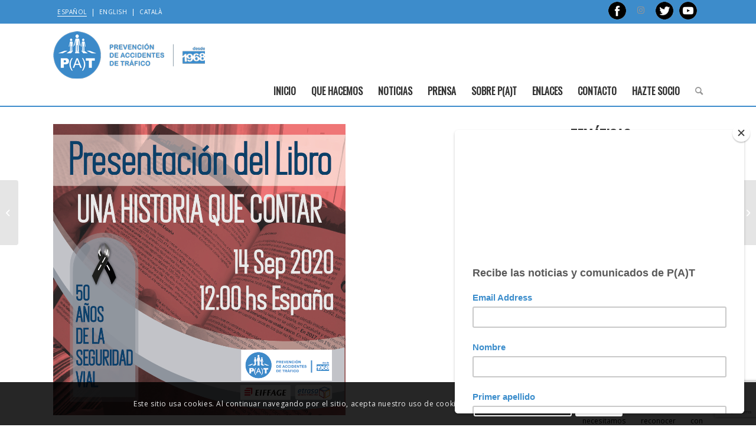

--- FILE ---
content_type: text/html; charset=UTF-8
request_url: https://www.pat-apat.org/libro-50-anos-pat/
body_size: 20096
content:
<!DOCTYPE html>
<html lang="es-ES" class="html_stretched responsive av-preloader-disabled  html_header_top html_logo_left html_bottom_nav_header html_menu_left html_custom html_header_sticky html_header_shrinking html_header_topbar_active html_mobile_menu_tablet html_header_searchicon html_content_align_center html_header_unstick_top html_header_stretch_disabled html_minimal_header html_elegant-blog html_modern-blog html_av-overlay-side html_av-overlay-side-minimal html_av-submenu-noclone html_entry_id_1452 av-cookies-consent-show-message-bar av-cookies-cookie-consent-enabled av-cookies-can-opt-out av-cookies-user-silent-accept avia-cookie-check-browser-settings av-default-lightbox av-no-preview html_text_menu_active av-mobile-menu-switch-default">
<head>
<meta charset="UTF-8" />
<meta name="robots" content="index, follow" />


<!-- mobile setting -->
<meta name="viewport" content="width=device-width, initial-scale=1">

<!-- Scripts/CSS and wp_head hook -->
<title>Libro 50 años P(A)T &#8211; P(A)T</title>
<meta name='robots' content='max-image-preview:large' />
	<style>img:is([sizes="auto" i], [sizes^="auto," i]) { contain-intrinsic-size: 3000px 1500px }</style>
	<link rel="alternate" hreflang="es" href="https://www.pat-apat.org/libro-50-anos-pat/" />
<link rel="alternate" hreflang="en" href="https://www.pat-apat.org/en/book-50-years-pat/" />
<link rel="alternate" hreflang="x-default" href="https://www.pat-apat.org/libro-50-anos-pat/" />

				<script type='text/javascript'>

				function avia_cookie_check_sessionStorage()
				{
					//	FF throws error when all cookies blocked !!
					var sessionBlocked = false;
					try
					{
						var test = sessionStorage.getItem( 'aviaCookieRefused' ) != null;
					}
					catch(e)
					{
						sessionBlocked = true;
					}

					var aviaCookieRefused = ! sessionBlocked ? sessionStorage.getItem( 'aviaCookieRefused' ) : null;

					var html = document.getElementsByTagName('html')[0];

					/**
					 * Set a class to avoid calls to sessionStorage
					 */
					if( sessionBlocked || aviaCookieRefused )
					{
						if( html.className.indexOf('av-cookies-session-refused') < 0 )
						{
							html.className += ' av-cookies-session-refused';
						}
					}

					if( sessionBlocked || aviaCookieRefused || document.cookie.match(/aviaCookieConsent/) )
					{
						if( html.className.indexOf('av-cookies-user-silent-accept') >= 0 )
						{
							 html.className = html.className.replace(/\bav-cookies-user-silent-accept\b/g, '');
						}
					}
				}

				avia_cookie_check_sessionStorage();

			</script>
			<link rel='dns-prefetch' href='//stackpath.bootstrapcdn.com' />
<link rel="alternate" type="application/rss+xml" title="P(A)T &raquo; Feed" href="https://www.pat-apat.org/feed/" />
<link rel="alternate" type="application/rss+xml" title="P(A)T &raquo; Feed de los comentarios" href="https://www.pat-apat.org/comments/feed/" />
<link rel="alternate" type="application/rss+xml" title="P(A)T &raquo; Comentario Libro 50 años P(A)T del feed" href="https://www.pat-apat.org/libro-50-anos-pat/feed/" />

<!-- google webfont font replacement -->

			<script type='text/javascript'>

				(function() {

					/*	check if webfonts are disabled by user setting via cookie - or user must opt in.	*/
					var html = document.getElementsByTagName('html')[0];
					var cookie_check = html.className.indexOf('av-cookies-needs-opt-in') >= 0 || html.className.indexOf('av-cookies-can-opt-out') >= 0;
					var allow_continue = true;
					var silent_accept_cookie = html.className.indexOf('av-cookies-user-silent-accept') >= 0;

					if( cookie_check && ! silent_accept_cookie )
					{
						if( ! document.cookie.match(/aviaCookieConsent/) || html.className.indexOf('av-cookies-session-refused') >= 0 )
						{
							allow_continue = false;
						}
						else
						{
							if( ! document.cookie.match(/aviaPrivacyRefuseCookiesHideBar/) )
							{
								allow_continue = false;
							}
							else if( ! document.cookie.match(/aviaPrivacyEssentialCookiesEnabled/) )
							{
								allow_continue = false;
							}
							else if( document.cookie.match(/aviaPrivacyGoogleWebfontsDisabled/) )
							{
								allow_continue = false;
							}
						}
					}

					if( allow_continue )
					{
						var f = document.createElement('link');

						f.type 	= 'text/css';
						f.rel 	= 'stylesheet';
						f.href 	= '//fonts.googleapis.com/css?family=Oswald%7COpen+Sans:400,600';
						f.id 	= 'avia-google-webfont';

						document.getElementsByTagName('head')[0].appendChild(f);
					}
				})();

			</script>
			<link rel='stylesheet' id='wpml-blocks-css' href='https://www.pat-apat.org/wp-content/plugins/sitepress-multilingual-cms/dist/css/blocks/styles.css?ver=4.6.15' type='text/css' media='all' />
<link rel='stylesheet' id='contact-form-7-css' href='https://www.pat-apat.org/wp-content/plugins/contact-form-7/includes/css/styles.css?ver=6.0.2' type='text/css' media='all' />
<link rel='stylesheet' id='wpml-menu-item-0-css' href='https://www.pat-apat.org/wp-content/plugins/sitepress-multilingual-cms/templates/language-switchers/menu-item/style.min.css?ver=1' type='text/css' media='all' />
<link rel='stylesheet' id='bootstrap-css' href='https://stackpath.bootstrapcdn.com/bootstrap/4.1.0/css/bootstrap.min.css?ver=20141119' type='text/css' media='all' />
<link rel='stylesheet' id='dflip-style-css' href='https://www.pat-apat.org/wp-content/plugins/3d-flipbook-dflip-lite/assets/css/dflip.min.css?ver=2.3.54' type='text/css' media='all' />
<link rel='stylesheet' id='avia-merged-styles-css' href='https://www.pat-apat.org/wp-content/uploads/dynamic_avia/avia-merged-styles-500561a5dcf6811442df7591e198a87c---64f072bbb5ae7.css' type='text/css' media='all' />
<script type="text/javascript" src="https://www.pat-apat.org/wp-includes/js/jquery/jquery.min.js?ver=3.7.1" id="jquery-core-js"></script>
<script type="text/javascript" src="https://www.pat-apat.org/wp-includes/js/jquery/jquery-migrate.min.js?ver=3.4.1" id="jquery-migrate-js"></script>
<script type="text/javascript" src="https://www.pat-apat.org/wp-content/plugins/sticky-menu-or-anything-on-scroll/assets/js/jq-sticky-anything.min.js?ver=2.1.1" id="stickyAnythingLib-js"></script>
<script type="text/javascript" src="https://www.pat-apat.org/wp-content/uploads/dynamic_avia/avia-head-scripts-d0d2dd6c47ccc89404b9efed6209d669---6224f44f6777d.js" id="avia-head-scripts-js"></script>
<link rel="https://api.w.org/" href="https://www.pat-apat.org/wp-json/" /><link rel="alternate" title="JSON" type="application/json" href="https://www.pat-apat.org/wp-json/wp/v2/posts/1452" /><link rel="EditURI" type="application/rsd+xml" title="RSD" href="https://www.pat-apat.org/xmlrpc.php?rsd" />
<meta name="generator" content="WordPress 6.7.1" />
<link rel="canonical" href="https://www.pat-apat.org/libro-50-anos-pat/" />
<link rel='shortlink' href='https://www.pat-apat.org/?p=1452' />
<link rel="alternate" title="oEmbed (JSON)" type="application/json+oembed" href="https://www.pat-apat.org/wp-json/oembed/1.0/embed?url=https%3A%2F%2Fwww.pat-apat.org%2Flibro-50-anos-pat%2F" />
<link rel="alternate" title="oEmbed (XML)" type="text/xml+oembed" href="https://www.pat-apat.org/wp-json/oembed/1.0/embed?url=https%3A%2F%2Fwww.pat-apat.org%2Flibro-50-anos-pat%2F&#038;format=xml" />
<meta name="generator" content="WPML ver:4.6.15 stt:8,1,2;" />
<link rel="profile" href="http://gmpg.org/xfn/11" />
<link rel="alternate" type="application/rss+xml" title="P(A)T RSS2 Feed" href="https://www.pat-apat.org/feed/" />
<link rel="pingback" href="https://www.pat-apat.org/xmlrpc.php" />

<style type='text/css' media='screen'>
 #top #header_main > .container, #top #header_main > .container .main_menu  .av-main-nav > li > a, #top #header_main #menu-item-shop .cart_dropdown_link{ height:120px; line-height: 120px; }
 .html_top_nav_header .av-logo-container{ height:120px;  }
 .html_header_top.html_header_sticky #top #wrap_all #main{ padding-top:200px; } 
</style>
<!--[if lt IE 9]><script src="https://www.pat-apat.org/wp-content/themes/enfold/js/html5shiv.js"></script><![endif]-->
<link rel="icon" href="https://www.pat-apat.org/wp-content/uploads/2022/02/favicon.png" type="image/png">

<!-- To speed up the rendering and to display the site as fast as possible to the user we include some styles and scripts for above the fold content inline -->
<script type="text/javascript">'use strict';var avia_is_mobile=!1;if(/Android|webOS|iPhone|iPad|iPod|BlackBerry|IEMobile|Opera Mini/i.test(navigator.userAgent)&&'ontouchstart' in document.documentElement){avia_is_mobile=!0;document.documentElement.className+=' avia_mobile '}
else{document.documentElement.className+=' avia_desktop '};document.documentElement.className+=' js_active ';(function(){var e=['-webkit-','-moz-','-ms-',''],n='';for(var t in e){if(e[t]+'transform' in document.documentElement.style){document.documentElement.className+=' avia_transform ';n=e[t]+'transform'};if(e[t]+'perspective' in document.documentElement.style){document.documentElement.className+=' avia_transform3d '}};if(typeof document.getElementsByClassName=='function'&&typeof document.documentElement.getBoundingClientRect=='function'&&avia_is_mobile==!1){if(n&&window.innerHeight>0){setTimeout(function(){var e=0,o={},a=0,t=document.getElementsByClassName('av-parallax'),i=window.pageYOffset||document.documentElement.scrollTop;for(e=0;e<t.length;e++){t[e].style.top='0px';o=t[e].getBoundingClientRect();a=Math.ceil((window.innerHeight+i-o.top)*0.3);t[e].style[n]='translate(0px, '+a+'px)';t[e].style.top='auto';t[e].className+=' enabled-parallax '}},50)}}})();</script><style type='text/css'>
@font-face {font-family: 'entypo-fontello'; font-weight: normal; font-style: normal; font-display: auto;
src: url('https://www.pat-apat.org/wp-content/themes/enfold/config-templatebuilder/avia-template-builder/assets/fonts/entypo-fontello.woff2') format('woff2'),
url('https://www.pat-apat.org/wp-content/themes/enfold/config-templatebuilder/avia-template-builder/assets/fonts/entypo-fontello.woff') format('woff'),
url('https://www.pat-apat.org/wp-content/themes/enfold/config-templatebuilder/avia-template-builder/assets/fonts/entypo-fontello.ttf') format('truetype'),
url('https://www.pat-apat.org/wp-content/themes/enfold/config-templatebuilder/avia-template-builder/assets/fonts/entypo-fontello.svg#entypo-fontello') format('svg'),
url('https://www.pat-apat.org/wp-content/themes/enfold/config-templatebuilder/avia-template-builder/assets/fonts/entypo-fontello.eot'),
url('https://www.pat-apat.org/wp-content/themes/enfold/config-templatebuilder/avia-template-builder/assets/fonts/entypo-fontello.eot?#iefix') format('embedded-opentype');
} #top .avia-font-entypo-fontello, body .avia-font-entypo-fontello, html body [data-av_iconfont='entypo-fontello']:before{ font-family: 'entypo-fontello'; }
</style>

<!--
Debugging Info for Theme support: 

Theme: Enfold
Version: 4.8.7.1
Installed: enfold
AviaFramework Version: 5.0
AviaBuilder Version: 4.8
aviaElementManager Version: 1.0.1
- - - - - - - - - - -
ChildTheme: Enfold Child
ChildTheme Version: 1.0
ChildTheme Installed: enfold

ML:320-PU:36-PLA:14
WP:6.7.1
Compress: CSS:all theme files - JS:all theme files
Updates: enabled - deprecated Envato API - register Envato Token
PLAu:14
-->
</head>

<body id="top" class="post-template-default single single-post postid-1452 single-format-standard stretched rtl_columns av-curtain-numeric oswald open_sans  avia-responsive-images-support" itemscope="itemscope" itemtype="https://schema.org/WebPage" >

	
	<div id='wrap_all'>

	
<header id='header' class='all_colors header_color light_bg_color  av_header_top av_logo_left av_bottom_nav_header av_menu_left av_custom av_header_sticky av_header_shrinking av_header_stretch_disabled av_mobile_menu_tablet av_header_searchicon av_header_unstick_top av_seperator_small_border av_minimal_header av_alternate_logo_active'  role="banner" itemscope="itemscope" itemtype="https://schema.org/WPHeader" >

		<div id='header_meta' class='container_wrap container_wrap_meta  av_icon_active_right av_extra_header_active av_secondary_left av_entry_id_1452'>

			      <div class='container'>
			      <ul class='noLightbox social_bookmarks icon_count_4'><li class='social_bookmarks_facebook av-social-link-facebook social_icon_1'><a target="_blank" aria-label="Link to Facebook" href='https://www.facebook.com/pat.apat1' aria-hidden='false' data-av_icon='' data-av_iconfont='entypo-fontello' title='Facebook' rel="noopener"><span class='avia_hidden_link_text'>Facebook</span></a></li><li class='social_bookmarks_instagram av-social-link-instagram social_icon_2'><a target="_blank" aria-label="Link to Instagram" href='https://www.instagram.com/pat.apat1/' aria-hidden='false' data-av_icon='' data-av_iconfont='entypo-fontello' title='Instagram' rel="noopener"><span class='avia_hidden_link_text'>Instagram</span></a></li><li class='social_bookmarks_twitter av-social-link-twitter social_icon_3'><a target="_blank" aria-label="Link to Twitter" href='https://twitter.com/APAT_PAT' aria-hidden='false' data-av_icon='' data-av_iconfont='entypo-fontello' title='Twitter' rel="noopener"><span class='avia_hidden_link_text'>Twitter</span></a></li><li class='social_bookmarks_youtube av-social-link-youtube social_icon_4'><a target="_blank" aria-label="Link to Youtube" href='https://www.youtube.com/user/PatApatAsociacion' aria-hidden='false' data-av_icon='' data-av_iconfont='entypo-fontello' title='Youtube' rel="noopener"><span class='avia_hidden_link_text'>Youtube</span></a></li></ul><nav class='sub_menu'  role="navigation" itemscope="itemscope" itemtype="https://schema.org/SiteNavigationElement" ><ul id="avia2-menu" class="menu"><li id="menu-item-wpml-ls-7-es" class="menu-item-language menu-item-language-current menu-item wpml-ls-slot-7 wpml-ls-item wpml-ls-item-es wpml-ls-current-language wpml-ls-menu-item wpml-ls-first-item menu-item-type-wpml_ls_menu_item menu-item-object-wpml_ls_menu_item menu-item-wpml-ls-7-es"><a href="https://www.pat-apat.org/libro-50-anos-pat/" title="Español"><span class="wpml-ls-native" lang="es">Español</span></a></li>
<li id="menu-item-wpml-ls-7-en" class="menu-item-language menu-item wpml-ls-slot-7 wpml-ls-item wpml-ls-item-en wpml-ls-menu-item menu-item-type-wpml_ls_menu_item menu-item-object-wpml_ls_menu_item menu-item-wpml-ls-7-en"><a href="https://www.pat-apat.org/en/book-50-years-pat/" title="English"><span class="wpml-ls-native" lang="en">English</span></a></li>
<li id="menu-item-wpml-ls-7-ca" class="menu-item-language menu-item wpml-ls-slot-7 wpml-ls-item wpml-ls-item-ca wpml-ls-menu-item wpml-ls-last-item menu-item-type-wpml_ls_menu_item menu-item-object-wpml_ls_menu_item menu-item-wpml-ls-7-ca"><a href="https://www.pat-apat.org/ca/" title="Català"><span class="wpml-ls-native" lang="ca">Català</span></a></li>
</ul><ul class='avia_wpml_language_switch avia_wpml_language_switch_extra'><li class='language_es avia_current_lang'><a href='https://www.pat-apat.org/libro-50-anos-pat/'>	<span class='language_flag'><img title='Español' src='https://www.pat-apat.org/wp-content/plugins/sitepress-multilingual-cms/res/flags/es.png' alt='Español' /></span>	<span class='language_native'>Español</span>	<span class='language_translated'>Español</span>	<span class='language_code'>es</span></a></li><li class='language_en '><a href='https://www.pat-apat.org/en/book-50-years-pat/'>	<span class='language_flag'><img title='English' src='https://www.pat-apat.org/wp-content/plugins/sitepress-multilingual-cms/res/flags/en.png' alt='English' /></span>	<span class='language_native'>English</span>	<span class='language_translated'>Inglés</span>	<span class='language_code'>en</span></a></li><li class='language_ca '><a href='https://www.pat-apat.org/ca/'>	<span class='language_flag'><img title='Català' src='https://www.pat-apat.org/wp-content/plugins/sitepress-multilingual-cms/res/flags/ca.png' alt='Català' /></span>	<span class='language_native'>Català</span>	<span class='language_translated'>Catalán</span>	<span class='language_code'>ca</span></a></li></ul></nav>			      </div>
		</div>

		<div  id='header_main' class='container_wrap container_wrap_logo'>

        <div class='container av-logo-container'><div class='inner-container'><span class='logo avia-standard-logo'><a href='https://www.pat-apat.org/' class=''><img src="https://www.pat-apat.org/wp-content/uploads/2022/02/LOGO_PAT_ES_desde-form.png" height="100" width="300" alt='P(A)T' title='LOGO_P(A)T_ES_desde-form' /></a></span></div></div><div id='header_main_alternate' class='container_wrap'><div class='container'><nav class='main_menu' data-selectname='Selecciona una página'  role="navigation" itemscope="itemscope" itemtype="https://schema.org/SiteNavigationElement" ><div class="avia-menu av-main-nav-wrap"><ul id="avia-menu" class="menu av-main-nav"><li id="menu-item-23" class="menu-item menu-item-type-post_type menu-item-object-page menu-item-home menu-item-top-level menu-item-top-level-1"><a href="https://www.pat-apat.org/" itemprop="url" role="menuitem" tabindex="0"><span class="avia-bullet"></span><span class="avia-menu-text">Inicio</span><span class="avia-menu-fx"><span class="avia-arrow-wrap"><span class="avia-arrow"></span></span></span></a></li>
<li id="menu-item-701" class="menu-item menu-item-type-custom menu-item-object-custom menu-item-has-children menu-item-top-level menu-item-top-level-2"><a href="#" itemprop="url" role="menuitem" tabindex="0"><span class="avia-bullet"></span><span class="avia-menu-text">Que hacemos</span><span class="avia-menu-fx"><span class="avia-arrow-wrap"><span class="avia-arrow"></span></span></span></a>


<ul class="sub-menu">
	<li id="menu-item-64" class="menu-item menu-item-type-post_type menu-item-object-page"><a href="https://www.pat-apat.org/ayuda-post-accidente/" itemprop="url" role="menuitem" tabindex="0"><span class="avia-bullet"></span><span class="avia-menu-text">Ayuda post-accidente</span></a></li>
	<li id="menu-item-884" class="menu-item menu-item-type-post_type menu-item-object-page"><a href="https://www.pat-apat.org/prevencion-y-concienciacion/" itemprop="url" role="menuitem" tabindex="0"><span class="avia-bullet"></span><span class="avia-menu-text">Prevención</span></a></li>
	<li id="menu-item-2652" class="menu-item menu-item-type-post_type menu-item-object-page"><a href="https://www.pat-apat.org/dia-mundial-en-memoria-de-las-victimas-de-trafico/" itemprop="url" role="menuitem" tabindex="0"><span class="avia-bullet"></span><span class="avia-menu-text">Día Mundial</span></a></li>
	<li id="menu-item-66" class="menu-item menu-item-type-post_type menu-item-object-page"><a href="https://www.pat-apat.org/voz-de-las-victimas/" itemprop="url" role="menuitem" tabindex="0"><span class="avia-bullet"></span><span class="avia-menu-text">Voz de las víctimas</span></a></li>
	<li id="menu-item-67" class="menu-item menu-item-type-post_type menu-item-object-page"><a href="https://www.pat-apat.org/investigacion/" itemprop="url" role="menuitem" tabindex="0"><span class="avia-bullet"></span><span class="avia-menu-text">Investigación</span></a></li>
</ul>
</li>
<li id="menu-item-999" class="menu-item menu-item-type-post_type menu-item-object-page menu-item-has-children menu-item-top-level menu-item-top-level-3"><a href="https://www.pat-apat.org/noticias/" itemprop="url" role="menuitem" tabindex="0"><span class="avia-bullet"></span><span class="avia-menu-text">Noticias</span><span class="avia-menu-fx"><span class="avia-arrow-wrap"><span class="avia-arrow"></span></span></span></a>


<ul class="sub-menu">
	<li id="menu-item-9455" class="menu-item menu-item-type-post_type menu-item-object-page"><a href="https://www.pat-apat.org/suscribirse-a-boletines/" itemprop="url" role="menuitem" tabindex="0"><span class="avia-bullet"></span><span class="avia-menu-text">Suscribirse a boletines</span></a></li>
</ul>
</li>
<li id="menu-item-3010" class="menu-item menu-item-type-post_type menu-item-object-page menu-item-has-children menu-item-top-level menu-item-top-level-4"><a href="https://www.pat-apat.org/speaker-corner/" itemprop="url" role="menuitem" tabindex="0"><span class="avia-bullet"></span><span class="avia-menu-text">Prensa</span><span class="avia-menu-fx"><span class="avia-arrow-wrap"><span class="avia-arrow"></span></span></span></a>


<ul class="sub-menu">
	<li id="menu-item-71" class="menu-item menu-item-type-taxonomy menu-item-object-category"><a href="https://www.pat-apat.org/category/comunicados-pat/" itemprop="url" role="menuitem" tabindex="0"><span class="avia-bullet"></span><span class="avia-menu-text">Comunicados P(A)T</span></a></li>
	<li id="menu-item-72" class="menu-item menu-item-type-taxonomy menu-item-object-category"><a href="https://www.pat-apat.org/category/notas-de-prensa/" itemprop="url" role="menuitem" tabindex="0"><span class="avia-bullet"></span><span class="avia-menu-text">Notas de prensa</span></a></li>
	<li id="menu-item-73" class="menu-item menu-item-type-taxonomy menu-item-object-category current-post-ancestor current-menu-parent current-post-parent"><a href="https://www.pat-apat.org/category/pat-informa/" itemprop="url" role="menuitem" tabindex="0"><span class="avia-bullet"></span><span class="avia-menu-text">P(A)T informa</span></a></li>
</ul>
</li>
<li id="menu-item-3336" class="menu-item menu-item-type-post_type menu-item-object-page menu-item-has-children menu-item-top-level menu-item-top-level-5"><a href="https://www.pat-apat.org/sobre-pat/" itemprop="url" role="menuitem" tabindex="0"><span class="avia-bullet"></span><span class="avia-menu-text">Sobre P(A)T</span><span class="avia-menu-fx"><span class="avia-arrow-wrap"><span class="avia-arrow"></span></span></span></a>


<ul class="sub-menu">
	<li id="menu-item-15705" class="menu-item menu-item-type-post_type menu-item-object-page"><a href="https://www.pat-apat.org/transparencia/" itemprop="url" role="menuitem" tabindex="0"><span class="avia-bullet"></span><span class="avia-menu-text">TRANSPARENCIA</span></a></li>
</ul>
</li>
<li id="menu-item-1508" class="menu-item menu-item-type-post_type menu-item-object-page menu-item-top-level menu-item-top-level-6"><a href="https://www.pat-apat.org/enlaces/" itemprop="url" role="menuitem" tabindex="0"><span class="avia-bullet"></span><span class="avia-menu-text">Enlaces</span><span class="avia-menu-fx"><span class="avia-arrow-wrap"><span class="avia-arrow"></span></span></span></a></li>
<li id="menu-item-1509" class="menu-item menu-item-type-post_type menu-item-object-page menu-item-top-level menu-item-top-level-7"><a href="https://www.pat-apat.org/contacto/" itemprop="url" role="menuitem" tabindex="0"><span class="avia-bullet"></span><span class="avia-menu-text">Contacto</span><span class="avia-menu-fx"><span class="avia-arrow-wrap"><span class="avia-arrow"></span></span></span></a></li>
<li id="menu-item-1258" class="menu-item menu-item-type-post_type menu-item-object-page menu-item-top-level menu-item-top-level-8"><a href="https://www.pat-apat.org/hazte-socio/" itemprop="url" role="menuitem" tabindex="0"><span class="avia-bullet"></span><span class="avia-menu-text">Hazte socio</span><span class="avia-menu-fx"><span class="avia-arrow-wrap"><span class="avia-arrow"></span></span></span></a></li>
<li id="menu-item-search" class="noMobile menu-item menu-item-search-dropdown menu-item-avia-special"><a aria-label="Buscar" href="?s=" rel="nofollow" data-avia-search-tooltip="

&lt;form role=&quot;search&quot; action=&quot;https://www.pat-apat.org/&quot; id=&quot;searchform&quot; method=&quot;get&quot; class=&quot;&quot;&gt;
	&lt;div&gt;
		&lt;input type=&quot;text&quot; id=&quot;s&quot; name=&quot;s&quot; value=&quot;&quot; placeholder='Buscar' /&gt;
		&lt;input type=&quot;submit&quot; value=&quot;&quot; id=&quot;searchsubmit&quot; class=&quot;button avia-font-entypo-fontello&quot; /&gt;
			&lt;/div&gt;
&lt;/form&gt;
" aria-hidden='false' data-av_icon='' data-av_iconfont='entypo-fontello'><span class="avia_hidden_link_text">Buscar</span></a></li><li class="av-burger-menu-main menu-item-avia-special ">
	        			<a href="#" aria-label="Menú" aria-hidden="false">
							<span class="av-hamburger av-hamburger--spin av-js-hamburger">
								<span class="av-hamburger-box">
						          <span class="av-hamburger-inner"></span>
						          <strong>Menú</strong>
								</span>
							</span>
							<span class="avia_hidden_link_text">Menú</span>
						</a>
	        		   </li></ul></div></nav></div> </div> 
		<!-- end container_wrap-->
		</div>
		<div class='header_bg'></div>

<!-- end header -->
</header>

	<div id='main' class='all_colors' data-scroll-offset='118'>

	
    <div class='container_wrap container_wrap_first main_color sidebar_right'>

        <div class='container template-blog template-single-blog '>

            <main class='content units patMainPostContainer av-content-small alpha  av-blog-meta-author-disabled av-blog-meta-comments-disabled av-blog-meta-date-disabled'  role="main" itemscope="itemscope" itemtype="https://schema.org/Blog" >

                <article class='post-entry post-1452 post type-post status-publish format-standard has-post-thumbnail hentry category-actividades category-noticias category-pat-informa category-proyectos tag-50anosdelaseguridadvial tag-50anospat tag-libro tag-unahistoriaquecontar'  itemscope="itemscope" itemtype="https://schema.org/BlogPosting" itemprop="blogPost" ><img width="495" height="493" src="https://www.pat-apat.org/wp-content/uploads/2018/05/Presentacion-del-Libro-01_para-web.png" class="postMainImg" alt="Libro 50 años P(A)T" decoding="async" fetchpriority="high" srcset="https://www.pat-apat.org/wp-content/uploads/2018/05/Presentacion-del-Libro-01_para-web.png 495w, https://www.pat-apat.org/wp-content/uploads/2018/05/Presentacion-del-Libro-01_para-web-300x300.png 300w, https://www.pat-apat.org/wp-content/uploads/2018/05/Presentacion-del-Libro-01_para-web-200x200.png 200w, https://www.pat-apat.org/wp-content/uploads/2018/05/Presentacion-del-Libro-01_para-web-36x36.png 36w, https://www.pat-apat.org/wp-content/uploads/2018/05/Presentacion-del-Libro-01_para-web-180x180.png 180w, https://www.pat-apat.org/wp-content/uploads/2018/05/Presentacion-del-Libro-01_para-web-120x120.png 120w, https://www.pat-apat.org/wp-content/uploads/2018/05/Presentacion-del-Libro-01_para-web-450x448.png 450w" sizes="(max-width: 495px) 100vw, 495px" />
        <div class="row no-gutters patImgCredits">

            <div class="col-12">
                <p class="text-right mt-0 mt-1"></p>
            </div>

        </div>

        <div class="row  justify-content-between no-gutters patEntryContent">

            <div class="col-12 order-2 col-sm-12 order-sm-2 col-md-3 order-md-1">

                                    <div id="primary-sidebar" class="primary-sidebar widget-area" role="complementary">
                        <div>
        <div id="puntosEncuentro" class="sidebarAyudaBlock">

            <h3>Ayuda<br>post-accidente</h3>

                                        <img class="img-fluid" src="https://www.pat-apat.org/wp-content/uploads/2018/04/help_1.jpg" alt="" />
            
            <p class="puntosEncuentroSubtitulo">Próximos<br>"Punto de encuentro"</p>

                                                <p class="puntosEncuentroFecha">Todos los jueves </p>
                                    <p class="puntosEncuentroFecha">de 18:30h a 20:30h</p>
                                    <p class="puntosEncuentroFecha"> en zoom. </p>
                                    <p class="puntosEncuentroFecha">Contacta</p>
                                    <p class="puntosEncuentroFecha"> para las claves de acceso</p>
                            
            <p class="puntosEncuentroFinal">Un lugar dónde poder hablar para sanar.</p>

            
            <div class="sidebarAyudaFlecha"></div>

            <a class="linkFullArea" title="Ayuda post-accidente " href="https://www.pat-apat.org/ayuda-post-accidente/"></a>

        </div>


            </div><div>
        <div id="simboloInseguridad" class="sidebarAyudaBlock">

            <h3>Símbolo contra la violencia vial</h3>

            <table style="width: 100%;height: 100%;">
                <tbody>
                <tr>
                    <td class="align-middle text-center border-0">

                                                                            <img src="https://www.pat-apat.org/wp-content/uploads/2018/04/simbolo_inseguridad_vial.jpg" alt="" />
                        
                    </td>
                </tr>
                </tbody>
            </table>

            <div class="sidebarAyudaFlecha"></div>

            

            <a class="linkFullArea" title="Sobre P(A)T " href="https://www.pat-apat.org/sobre-pat/"></a>

        </div>


        </div><div><div class="textwidget custom-html-widget"></div></div><div>
        <div id="VisionCero" class="sidebarAyudaBlock">

            <h3>Visión cero accidentes</h3>

            <table style="width: 100%;height: 100%;">
                <tbody>
                <tr>
                    <td class="align-middle text-center border-0">

                                                                            <img src="https://www.pat-apat.org/wp-content/uploads/2018/04/A_ES.gif" alt="" />
                        
                    </td>
                </tr>
                </tbody>
            </table>

            
            <div class="sidebarAyudaFlecha"></div>

            <a class="linkFullArea" title="Prevención y concienciación " href="https://www.pat-apat.org/prevencion-y-concienciacion/"></a>

        </div>



        </div><div><div class="textwidget custom-html-widget"><div>
<div id="VisionCero" class="sidebarAyudaBlock">
<h3>Hazte socio</h3>

<img class="img-fluid" src="http://www.pat-apat.org/wp-content/uploads/2018/06/hazte_sidebar.jpg" alt="">
<p class="puntosEncuentroFinal">Colabora con nosotros</p>
<div class="sidebarAyudaFlecha"></div>
<a class="linkFullArea" title="Hazte socio " href="http://www.pat-apat.org/hazte-socio/"></a>
</div>
</div>   </div></div>                    </div><!-- #primary-sidebar -->
                
            </div>

            <div class="col-12 order-1 col-sm-12 order-sm-1 col-md-8 order-md-2">

                <div class="postHead">
                    <div class="categoriesPostsHead">Actividades / Noticias / P(A)T informa / Proyectos</div><div class="datePostHead"><span class="entry-date">Publicado el 22/05/2018</span></div><div class="separador_vacio_noHeight"></div>

                </div>

                <div class="separador_vacio"></div>

                <h1>Libro 50 años P(A)T</h1>

                <h4 class="subtituloEntradaSingle">P(A)T presenta el libro: “50 AÑOS DE LA SEGURIDAD VIAL, UNA HISTORIA QUE CONTAR”</h4>

                <p><strong>P(A)T presenta el libro: “50 AÑOS DE LA SEGURIDAD VIAL, UNA HISTORIA QUE CONTAR”</strong></p>
<p><strong>Participan:</strong></p>
<p><strong>PERE NAVARRO, Director de la Dirección General de Tráfico</strong></p>
<p><strong>JULI GENDRAU, Director del Servei Català de Trànsit</strong></p>
<p><strong>SIXTO LÓPEZ, Director de Infraestructuras Cataluña &#8211; Eiffage</strong></p>
<p><strong>MANUEL NOGALES, Director de Desarrollo de ETRASA Editorial Tráfico Vial</strong></p>
<p><strong>VICENTE SÁNCHEZ, Presidente de P(A)T</strong></p>
<p>El acto estará moderado por Mónica Peinado, periodista</p>
<p>Cuándo: 14 de septiembrede 2020 a las 12h</p>
<p>Sigue la presentación por streaming apuntándote en el siguiente link:</p>
<p><a href="https://attendee.gotowebinar.com/register/1284493873341904398 ">https://attendee.gotowebinar.com/register/1284493873341904398 </a></p>
<p>Podrás participar en directo!</p>
<p>Una vez inscrito, recibirás un correo de confirmación con la información para unirte a la presentación.</p>
<p>Tras<strong> 50 años comprometidos con la Seguridad Vial, P(A)T </strong>ha trabajado y colaborado con numerosas personas cuya aportación tanto a la <strong>mejora de la seguridad vial</strong>, como a la <strong>mejora de la calidad de vida de las víctimas y del reconocimiento de sus derechos ha sido crucial. </strong></p>
<p>Todo ello se ha traducido en un libro que culmina la celebración de los 50 años de existencia de P(A)T y que hemos estado cocinando con cariño. «50 años de la Seguridad Vial, una historia que contar» versa sobre la historia de la Seguridad Vial  y cuenta con la colaboración de personas que han sido decisivas en estos 50 años quienes nos explican anécdotas, reflexiones e interesantes aportaciones.</p>
<p>¡Muchísimas gracias a todos los que habéis participado y habéis hecho posible este libro!</p>
<p>&nbsp;</p>

                                                    
                                                    

                <div class="row no-gutters patEntryGallery">

                    <div class="col-sm-12">

                        <div class="row no-gutters">
                        

                                                    </div>

                    </div>

                </div>

            </div>

        </div>

        </article>
                <!--end content-->
            </main>

            <aside class='sidebar sidebar_right   alpha units'  role="complementary" itemscope="itemscope" itemtype="https://schema.org/WPSideBar" ><div class='inner_sidebar extralight-border'><section id="categories-3" class="widget clearfix widget_categories"><h3 class="widgettitle">Temáticas</h3><form action="https://www.pat-apat.org" method="get"><label class="screen-reader-text" for="cat">Temáticas</label><select  name='cat' id='cat' class='postform'>
	<option value='-1'>Elegir la categoría</option>
	<option class="level-0" value="25">Actividades&nbsp;&nbsp;(87)</option>
	<option class="level-0" value="305">Atención a víctimas&nbsp;&nbsp;(32)</option>
	<option class="level-0" value="12">Comunicados P(A)T&nbsp;&nbsp;(39)</option>
	<option class="level-0" value="21">Conferencias&nbsp;&nbsp;(32)</option>
	<option class="level-0" value="22">Delegaciones&nbsp;&nbsp;(8)</option>
	<option class="level-0" value="11">Día mundial&nbsp;&nbsp;(25)</option>
	<option class="level-0" value="20">Jornadas&nbsp;&nbsp;(32)</option>
	<option class="level-0" value="13">Notas de prensa&nbsp;&nbsp;(24)</option>
	<option class="level-0" value="10">Noticias&nbsp;&nbsp;(324)</option>
	<option class="level-0" value="14">P(A)T informa&nbsp;&nbsp;(71)</option>
	<option class="level-0" value="108">Prevención&nbsp;&nbsp;(93)</option>
	<option class="level-0" value="24">Proyectos&nbsp;&nbsp;(43)</option>
	<option class="level-0" value="1">Sin categorizar&nbsp;&nbsp;(14)</option>
	<option class="level-0" value="309">Voz de las víctimas&nbsp;&nbsp;(30)</option>
</select>
</form><script type="text/javascript">
/* <![CDATA[ */

(function() {
	var dropdown = document.getElementById( "cat" );
	function onCatChange() {
		if ( dropdown.options[ dropdown.selectedIndex ].value > 0 ) {
			dropdown.parentNode.submit();
		}
	}
	dropdown.onchange = onCatChange;
})();

/* ]]> */
</script>
<span class="seperator extralight-border"></span></section><section id="archives-3" class="widget clearfix widget_archive"><h3 class="widgettitle">Histórico</h3>		<label class="screen-reader-text" for="archives-dropdown-3">Histórico</label>
		<select id="archives-dropdown-3" name="archive-dropdown">
			
			<option value="">Elegir el mes</option>
				<option value='https://www.pat-apat.org/2026/01/'> enero 2026 &nbsp;(3)</option>
	<option value='https://www.pat-apat.org/2025/12/'> diciembre 2025 &nbsp;(3)</option>
	<option value='https://www.pat-apat.org/2025/11/'> noviembre 2025 &nbsp;(4)</option>
	<option value='https://www.pat-apat.org/2025/10/'> octubre 2025 &nbsp;(6)</option>
	<option value='https://www.pat-apat.org/2025/09/'> septiembre 2025 &nbsp;(1)</option>
	<option value='https://www.pat-apat.org/2025/08/'> agosto 2025 &nbsp;(1)</option>
	<option value='https://www.pat-apat.org/2025/07/'> julio 2025 &nbsp;(3)</option>
	<option value='https://www.pat-apat.org/2025/06/'> junio 2025 &nbsp;(3)</option>
	<option value='https://www.pat-apat.org/2025/05/'> mayo 2025 &nbsp;(3)</option>
	<option value='https://www.pat-apat.org/2025/04/'> abril 2025 &nbsp;(4)</option>
	<option value='https://www.pat-apat.org/2025/03/'> marzo 2025 &nbsp;(4)</option>
	<option value='https://www.pat-apat.org/2025/01/'> enero 2025 &nbsp;(4)</option>
	<option value='https://www.pat-apat.org/2024/12/'> diciembre 2024 &nbsp;(4)</option>
	<option value='https://www.pat-apat.org/2024/11/'> noviembre 2024 &nbsp;(6)</option>
	<option value='https://www.pat-apat.org/2024/10/'> octubre 2024 &nbsp;(1)</option>
	<option value='https://www.pat-apat.org/2024/09/'> septiembre 2024 &nbsp;(5)</option>
	<option value='https://www.pat-apat.org/2024/08/'> agosto 2024 &nbsp;(5)</option>
	<option value='https://www.pat-apat.org/2024/07/'> julio 2024 &nbsp;(5)</option>
	<option value='https://www.pat-apat.org/2024/06/'> junio 2024 &nbsp;(3)</option>
	<option value='https://www.pat-apat.org/2024/05/'> mayo 2024 &nbsp;(3)</option>
	<option value='https://www.pat-apat.org/2024/04/'> abril 2024 &nbsp;(7)</option>
	<option value='https://www.pat-apat.org/2024/03/'> marzo 2024 &nbsp;(4)</option>
	<option value='https://www.pat-apat.org/2024/02/'> febrero 2024 &nbsp;(2)</option>
	<option value='https://www.pat-apat.org/2024/01/'> enero 2024 &nbsp;(2)</option>
	<option value='https://www.pat-apat.org/2023/12/'> diciembre 2023 &nbsp;(7)</option>
	<option value='https://www.pat-apat.org/2023/11/'> noviembre 2023 &nbsp;(7)</option>
	<option value='https://www.pat-apat.org/2023/10/'> octubre 2023 &nbsp;(7)</option>
	<option value='https://www.pat-apat.org/2023/09/'> septiembre 2023 &nbsp;(2)</option>
	<option value='https://www.pat-apat.org/2023/07/'> julio 2023 &nbsp;(4)</option>
	<option value='https://www.pat-apat.org/2023/06/'> junio 2023 &nbsp;(11)</option>
	<option value='https://www.pat-apat.org/2023/05/'> mayo 2023 &nbsp;(5)</option>
	<option value='https://www.pat-apat.org/2023/04/'> abril 2023 &nbsp;(1)</option>
	<option value='https://www.pat-apat.org/2023/03/'> marzo 2023 &nbsp;(6)</option>
	<option value='https://www.pat-apat.org/2023/02/'> febrero 2023 &nbsp;(5)</option>
	<option value='https://www.pat-apat.org/2022/12/'> diciembre 2022 &nbsp;(4)</option>
	<option value='https://www.pat-apat.org/2022/11/'> noviembre 2022 &nbsp;(4)</option>
	<option value='https://www.pat-apat.org/2022/10/'> octubre 2022 &nbsp;(2)</option>
	<option value='https://www.pat-apat.org/2022/09/'> septiembre 2022 &nbsp;(3)</option>
	<option value='https://www.pat-apat.org/2022/08/'> agosto 2022 &nbsp;(3)</option>
	<option value='https://www.pat-apat.org/2022/06/'> junio 2022 &nbsp;(6)</option>
	<option value='https://www.pat-apat.org/2022/05/'> mayo 2022 &nbsp;(7)</option>
	<option value='https://www.pat-apat.org/2022/04/'> abril 2022 &nbsp;(3)</option>
	<option value='https://www.pat-apat.org/2022/03/'> marzo 2022 &nbsp;(8)</option>
	<option value='https://www.pat-apat.org/2022/02/'> febrero 2022 &nbsp;(4)</option>
	<option value='https://www.pat-apat.org/2022/01/'> enero 2022 &nbsp;(6)</option>
	<option value='https://www.pat-apat.org/2021/12/'> diciembre 2021 &nbsp;(7)</option>
	<option value='https://www.pat-apat.org/2021/11/'> noviembre 2021 &nbsp;(5)</option>
	<option value='https://www.pat-apat.org/2021/10/'> octubre 2021 &nbsp;(3)</option>
	<option value='https://www.pat-apat.org/2021/09/'> septiembre 2021 &nbsp;(3)</option>
	<option value='https://www.pat-apat.org/2021/08/'> agosto 2021 &nbsp;(4)</option>
	<option value='https://www.pat-apat.org/2021/06/'> junio 2021 &nbsp;(2)</option>
	<option value='https://www.pat-apat.org/2021/05/'> mayo 2021 &nbsp;(1)</option>
	<option value='https://www.pat-apat.org/2021/02/'> febrero 2021 &nbsp;(1)</option>
	<option value='https://www.pat-apat.org/2021/01/'> enero 2021 &nbsp;(1)</option>
	<option value='https://www.pat-apat.org/2020/12/'> diciembre 2020 &nbsp;(1)</option>
	<option value='https://www.pat-apat.org/2020/11/'> noviembre 2020 &nbsp;(4)</option>
	<option value='https://www.pat-apat.org/2020/09/'> septiembre 2020 &nbsp;(5)</option>
	<option value='https://www.pat-apat.org/2020/07/'> julio 2020 &nbsp;(3)</option>
	<option value='https://www.pat-apat.org/2020/06/'> junio 2020 &nbsp;(1)</option>
	<option value='https://www.pat-apat.org/2020/05/'> mayo 2020 &nbsp;(7)</option>
	<option value='https://www.pat-apat.org/2020/04/'> abril 2020 &nbsp;(1)</option>
	<option value='https://www.pat-apat.org/2020/03/'> marzo 2020 &nbsp;(1)</option>
	<option value='https://www.pat-apat.org/2020/02/'> febrero 2020 &nbsp;(6)</option>
	<option value='https://www.pat-apat.org/2019/12/'> diciembre 2019 &nbsp;(1)</option>
	<option value='https://www.pat-apat.org/2019/11/'> noviembre 2019 &nbsp;(1)</option>
	<option value='https://www.pat-apat.org/2019/10/'> octubre 2019 &nbsp;(1)</option>
	<option value='https://www.pat-apat.org/2019/09/'> septiembre 2019 &nbsp;(3)</option>
	<option value='https://www.pat-apat.org/2019/07/'> julio 2019 &nbsp;(1)</option>
	<option value='https://www.pat-apat.org/2019/05/'> mayo 2019 &nbsp;(1)</option>
	<option value='https://www.pat-apat.org/2019/04/'> abril 2019 &nbsp;(2)</option>
	<option value='https://www.pat-apat.org/2018/11/'> noviembre 2018 &nbsp;(1)</option>
	<option value='https://www.pat-apat.org/2018/10/'> octubre 2018 &nbsp;(3)</option>
	<option value='https://www.pat-apat.org/2018/09/'> septiembre 2018 &nbsp;(4)</option>
	<option value='https://www.pat-apat.org/2018/07/'> julio 2018 &nbsp;(2)</option>
	<option value='https://www.pat-apat.org/2018/05/'> mayo 2018 &nbsp;(5)</option>
	<option value='https://www.pat-apat.org/2018/04/'> abril 2018 &nbsp;(2)</option>
	<option value='https://www.pat-apat.org/2018/01/'> enero 2018 &nbsp;(1)</option>
	<option value='https://www.pat-apat.org/2017/11/'> noviembre 2017 &nbsp;(1)</option>
	<option value='https://www.pat-apat.org/2017/09/'> septiembre 2017 &nbsp;(1)</option>
	<option value='https://www.pat-apat.org/2017/06/'> junio 2017 &nbsp;(1)</option>
	<option value='https://www.pat-apat.org/2017/04/'> abril 2017 &nbsp;(1)</option>
	<option value='https://www.pat-apat.org/2016/04/'> abril 2016 &nbsp;(10)</option>
	<option value='https://www.pat-apat.org/2015/11/'> noviembre 2015 &nbsp;(2)</option>
	<option value='https://www.pat-apat.org/2015/10/'> octubre 2015 &nbsp;(1)</option>
	<option value='https://www.pat-apat.org/2015/06/'> junio 2015 &nbsp;(1)</option>
	<option value='https://www.pat-apat.org/2015/05/'> mayo 2015 &nbsp;(3)</option>
	<option value='https://www.pat-apat.org/2015/04/'> abril 2015 &nbsp;(1)</option>
	<option value='https://www.pat-apat.org/2015/03/'> marzo 2015 &nbsp;(2)</option>
	<option value='https://www.pat-apat.org/2015/01/'> enero 2015 &nbsp;(1)</option>
	<option value='https://www.pat-apat.org/2014/12/'> diciembre 2014 &nbsp;(1)</option>
	<option value='https://www.pat-apat.org/2014/11/'> noviembre 2014 &nbsp;(4)</option>
	<option value='https://www.pat-apat.org/2014/10/'> octubre 2014 &nbsp;(2)</option>
	<option value='https://www.pat-apat.org/2014/09/'> septiembre 2014 &nbsp;(4)</option>
	<option value='https://www.pat-apat.org/2014/05/'> mayo 2014 &nbsp;(2)</option>
	<option value='https://www.pat-apat.org/2014/03/'> marzo 2014 &nbsp;(2)</option>
	<option value='https://www.pat-apat.org/2014/01/'> enero 2014 &nbsp;(1)</option>
	<option value='https://www.pat-apat.org/2013/12/'> diciembre 2013 &nbsp;(1)</option>
	<option value='https://www.pat-apat.org/2013/11/'> noviembre 2013 &nbsp;(3)</option>
	<option value='https://www.pat-apat.org/2013/10/'> octubre 2013 &nbsp;(1)</option>
	<option value='https://www.pat-apat.org/2013/07/'> julio 2013 &nbsp;(2)</option>
	<option value='https://www.pat-apat.org/2013/06/'> junio 2013 &nbsp;(1)</option>
	<option value='https://www.pat-apat.org/2013/05/'> mayo 2013 &nbsp;(2)</option>
	<option value='https://www.pat-apat.org/2013/04/'> abril 2013 &nbsp;(4)</option>
	<option value='https://www.pat-apat.org/2013/01/'> enero 2013 &nbsp;(1)</option>
	<option value='https://www.pat-apat.org/2012/11/'> noviembre 2012 &nbsp;(2)</option>
	<option value='https://www.pat-apat.org/2012/10/'> octubre 2012 &nbsp;(3)</option>
	<option value='https://www.pat-apat.org/2012/09/'> septiembre 2012 &nbsp;(1)</option>
	<option value='https://www.pat-apat.org/2012/06/'> junio 2012 &nbsp;(5)</option>
	<option value='https://www.pat-apat.org/2012/02/'> febrero 2012 &nbsp;(1)</option>
	<option value='https://www.pat-apat.org/2012/01/'> enero 2012 &nbsp;(1)</option>
	<option value='https://www.pat-apat.org/2011/12/'> diciembre 2011 &nbsp;(1)</option>
	<option value='https://www.pat-apat.org/2011/11/'> noviembre 2011 &nbsp;(5)</option>
	<option value='https://www.pat-apat.org/2011/10/'> octubre 2011 &nbsp;(2)</option>
	<option value='https://www.pat-apat.org/2011/09/'> septiembre 2011 &nbsp;(1)</option>
	<option value='https://www.pat-apat.org/2011/07/'> julio 2011 &nbsp;(4)</option>
	<option value='https://www.pat-apat.org/2011/06/'> junio 2011 &nbsp;(4)</option>
	<option value='https://www.pat-apat.org/2011/05/'> mayo 2011 &nbsp;(1)</option>
	<option value='https://www.pat-apat.org/2011/04/'> abril 2011 &nbsp;(2)</option>
	<option value='https://www.pat-apat.org/2011/02/'> febrero 2011 &nbsp;(2)</option>
	<option value='https://www.pat-apat.org/2010/11/'> noviembre 2010 &nbsp;(1)</option>
	<option value='https://www.pat-apat.org/2010/10/'> octubre 2010 &nbsp;(2)</option>
	<option value='https://www.pat-apat.org/2010/09/'> septiembre 2010 &nbsp;(2)</option>
	<option value='https://www.pat-apat.org/2010/06/'> junio 2010 &nbsp;(1)</option>
	<option value='https://www.pat-apat.org/2010/05/'> mayo 2010 &nbsp;(1)</option>
	<option value='https://www.pat-apat.org/2010/04/'> abril 2010 &nbsp;(2)</option>
	<option value='https://www.pat-apat.org/2010/03/'> marzo 2010 &nbsp;(1)</option>
	<option value='https://www.pat-apat.org/2010/02/'> febrero 2010 &nbsp;(1)</option>
	<option value='https://www.pat-apat.org/2010/01/'> enero 2010 &nbsp;(1)</option>
	<option value='https://www.pat-apat.org/2009/11/'> noviembre 2009 &nbsp;(1)</option>
	<option value='https://www.pat-apat.org/2009/10/'> octubre 2009 &nbsp;(3)</option>
	<option value='https://www.pat-apat.org/2009/01/'> enero 2009 &nbsp;(1)</option>
	<option value='https://www.pat-apat.org/2008/10/'> octubre 2008 &nbsp;(1)</option>
	<option value='https://www.pat-apat.org/2006/07/'> julio 2006 &nbsp;(1)</option>
	<option value='https://www.pat-apat.org/2005/08/'> agosto 2005 &nbsp;(1)</option>
	<option value='https://www.pat-apat.org/2005/01/'> enero 2005 &nbsp;(1)</option>
	<option value='https://www.pat-apat.org/2004/09/'> septiembre 2004 &nbsp;(1)</option>
	<option value='https://www.pat-apat.org/2004/08/'> agosto 2004 &nbsp;(1)</option>
	<option value='https://www.pat-apat.org/2003/05/'> mayo 2003 &nbsp;(1)</option>
	<option value='https://www.pat-apat.org/2002/06/'> junio 2002 &nbsp;(1)</option>
	<option value='https://www.pat-apat.org/2001/06/'> junio 2001 &nbsp;(1)</option>
	<option value='https://www.pat-apat.org/2001/03/'> marzo 2001 &nbsp;(1)</option>

		</select>

			<script type="text/javascript">
/* <![CDATA[ */

(function() {
	var dropdown = document.getElementById( "archives-dropdown-3" );
	function onSelectChange() {
		if ( dropdown.options[ dropdown.selectedIndex ].value !== '' ) {
			document.location.href = this.options[ this.selectedIndex ].value;
		}
	}
	dropdown.onchange = onSelectChange;
})();

/* ]]> */
</script>
<span class="seperator extralight-border"></span></section><section id="newsbox-4" class="widget clearfix newsbox"><h3 class="widgettitle">Actualidad</h3><ul class="news-wrap image_size_widget"><li class="news-content post-format-standard"><a class='news-link' title='Urge un cambio de mirada: proteger al más vulnerable, no al más rápido' href='https://www.pat-apat.org/urge-un-cambio-de-mirada-proteger-al-mas-vulnerable-no-al-mas-rapido/'><span class='news-thumb '><img width="36" height="36" src="https://www.pat-apat.org/wp-content/uploads/2026/01/hemos-fallado-a-1.119-familias-Portada-de-Facebook-36x36.jpg" class="wp-image-17124 avia-img-lazy-loading-17124 attachment-widget size-widget wp-post-image" alt="" decoding="async" loading="lazy" srcset="https://www.pat-apat.org/wp-content/uploads/2026/01/hemos-fallado-a-1.119-familias-Portada-de-Facebook-36x36.jpg 36w, https://www.pat-apat.org/wp-content/uploads/2026/01/hemos-fallado-a-1.119-familias-Portada-de-Facebook-200x200.jpg 200w, https://www.pat-apat.org/wp-content/uploads/2026/01/hemos-fallado-a-1.119-familias-Portada-de-Facebook-180x180.jpg 180w" sizes="auto, (max-width: 36px) 100vw, 36px" /></span><strong class='news-headline'>Urge un cambio de mirada: proteger al más vulnerable, no al más rápido<span class='news-time'>27/01/2026 - 20:01</span></strong></a><div class='news-excerpt'><p>En lugar de destacar que son “las cifras más bajas desde 1960”, necesitamos reconocer con humildad que hemos fallado a 1.119 familias. El balance provisional de siniestralidad en vías interurbanas 2025 vuelve a mostrarnos una dolorosa realidad: seguimos sin poner la vida en el centro de la movilidad. Aunque el número total de víctimas se [&hellip;]</p>
</div></li><li class="news-content post-format-standard"><a class='news-link' title='En P(A)T te ofrecemos algo más que voluntariado: una experiencia que marca la diferencia ¿Nos ayudas a salvar vidas?' href='https://www.pat-apat.org/en-pat-te-ofrecemos-algo-mas-que-voluntariado-una-experiencia-que-marca-la-diferencia-nos-ayudas-a-salvar-vidas/'><span class='news-thumb '><img width="36" height="36" src="https://www.pat-apat.org/wp-content/uploads/2026/01/SE-BUSCAN-VOLUNTARIOS-Tienes-entre-18-y-30-anos-1-e1769020999473-36x36.jpg" class="wp-image-17119 avia-img-lazy-loading-17119 attachment-widget size-widget wp-post-image" alt="" decoding="async" loading="lazy" srcset="https://www.pat-apat.org/wp-content/uploads/2026/01/SE-BUSCAN-VOLUNTARIOS-Tienes-entre-18-y-30-anos-1-e1769020999473-36x36.jpg 36w, https://www.pat-apat.org/wp-content/uploads/2026/01/SE-BUSCAN-VOLUNTARIOS-Tienes-entre-18-y-30-anos-1-e1769020999473-200x200.jpg 200w, https://www.pat-apat.org/wp-content/uploads/2026/01/SE-BUSCAN-VOLUNTARIOS-Tienes-entre-18-y-30-anos-1-e1769020999473-800x800.jpg 800w, https://www.pat-apat.org/wp-content/uploads/2026/01/SE-BUSCAN-VOLUNTARIOS-Tienes-entre-18-y-30-anos-1-e1769020999473-400x400.jpg 400w, https://www.pat-apat.org/wp-content/uploads/2026/01/SE-BUSCAN-VOLUNTARIOS-Tienes-entre-18-y-30-anos-1-e1769020999473-180x180.jpg 180w" sizes="auto, (max-width: 36px) 100vw, 36px" /></span><strong class='news-headline'>En P(A)T te ofrecemos algo más que voluntariado: una experiencia que marca la diferencia ¿Nos ayudas a salvar vidas?<span class='news-time'>21/01/2026 - 19:51</span></strong></a><div class='news-excerpt'><p>En P(A)T – Prevención de Accidentes de Tráfico creemos que el cambio real empieza con las personas. Por eso, abrimos nuestras puertas a jóvenes que quieran implicarse, aprender y vivir una experiencia transformadora mientras trabajan por una causa que importa: salvar vidas en la carretera y apoyar a las víctimas de los siniestros de tráfico. [&hellip;]</p>
</div></li></ul><span class="seperator extralight-border"></span></section><section id="newsbox-3" class="widget clearfix newsbox"><h3 class="widgettitle">Últimas noticias</h3><ul class="news-wrap image_size_widget"><li class="news-content post-format-standard"><a class='news-link' title='Urge un cambio de mirada: proteger al más vulnerable, no al más rápido' href='https://www.pat-apat.org/urge-un-cambio-de-mirada-proteger-al-mas-vulnerable-no-al-mas-rapido/'><span class='news-thumb '><img width="36" height="36" src="https://www.pat-apat.org/wp-content/uploads/2026/01/hemos-fallado-a-1.119-familias-Portada-de-Facebook-36x36.jpg" class="wp-image-17124 avia-img-lazy-loading-17124 attachment-widget size-widget wp-post-image" alt="" decoding="async" loading="lazy" srcset="https://www.pat-apat.org/wp-content/uploads/2026/01/hemos-fallado-a-1.119-familias-Portada-de-Facebook-36x36.jpg 36w, https://www.pat-apat.org/wp-content/uploads/2026/01/hemos-fallado-a-1.119-familias-Portada-de-Facebook-200x200.jpg 200w, https://www.pat-apat.org/wp-content/uploads/2026/01/hemos-fallado-a-1.119-familias-Portada-de-Facebook-180x180.jpg 180w" sizes="auto, (max-width: 36px) 100vw, 36px" /></span><strong class='news-headline'>Urge un cambio de mirada: proteger al más vulnerable, no al más rápido<span class='news-time'>27/01/2026 - 20:01</span></strong></a></li><li class="news-content post-format-standard"><a class='news-link' title='En P(A)T te ofrecemos algo más que voluntariado: una experiencia que marca la diferencia ¿Nos ayudas a salvar vidas?' href='https://www.pat-apat.org/en-pat-te-ofrecemos-algo-mas-que-voluntariado-una-experiencia-que-marca-la-diferencia-nos-ayudas-a-salvar-vidas/'><span class='news-thumb '><img width="36" height="36" src="https://www.pat-apat.org/wp-content/uploads/2026/01/SE-BUSCAN-VOLUNTARIOS-Tienes-entre-18-y-30-anos-1-e1769020999473-36x36.jpg" class="wp-image-17119 avia-img-lazy-loading-17119 attachment-widget size-widget wp-post-image" alt="" decoding="async" loading="lazy" srcset="https://www.pat-apat.org/wp-content/uploads/2026/01/SE-BUSCAN-VOLUNTARIOS-Tienes-entre-18-y-30-anos-1-e1769020999473-36x36.jpg 36w, https://www.pat-apat.org/wp-content/uploads/2026/01/SE-BUSCAN-VOLUNTARIOS-Tienes-entre-18-y-30-anos-1-e1769020999473-200x200.jpg 200w, https://www.pat-apat.org/wp-content/uploads/2026/01/SE-BUSCAN-VOLUNTARIOS-Tienes-entre-18-y-30-anos-1-e1769020999473-800x800.jpg 800w, https://www.pat-apat.org/wp-content/uploads/2026/01/SE-BUSCAN-VOLUNTARIOS-Tienes-entre-18-y-30-anos-1-e1769020999473-400x400.jpg 400w, https://www.pat-apat.org/wp-content/uploads/2026/01/SE-BUSCAN-VOLUNTARIOS-Tienes-entre-18-y-30-anos-1-e1769020999473-180x180.jpg 180w" sizes="auto, (max-width: 36px) 100vw, 36px" /></span><strong class='news-headline'>En P(A)T te ofrecemos algo más que voluntariado: una experiencia que marca la diferencia ¿Nos ayudas a salvar vidas?<span class='news-time'>21/01/2026 - 19:51</span></strong></a></li><li class="news-content post-format-standard"><a class='news-link' title='Reivindicamos la comunicación como herramienta clave para salvar vidas en el 31.º Foro Barcelona de Seguridad Vial' href='https://www.pat-apat.org/reivindicamos-la-comunicacion-como-herramienta-clave-para-salvar-vidas-en-el-31-o-foro-barcelona-de-seguridad-vial/'><span class='news-thumb '><img width="36" height="36" src="https://www.pat-apat.org/wp-content/uploads/2026/01/31e-Forum-Seguretat-Viaria_14_01_26-45-36x36.jpg" class="wp-image-17107 avia-img-lazy-loading-17107 attachment-widget size-widget wp-post-image" alt="" decoding="async" loading="lazy" srcset="https://www.pat-apat.org/wp-content/uploads/2026/01/31e-Forum-Seguretat-Viaria_14_01_26-45-36x36.jpg 36w, https://www.pat-apat.org/wp-content/uploads/2026/01/31e-Forum-Seguretat-Viaria_14_01_26-45-200x200.jpg 200w, https://www.pat-apat.org/wp-content/uploads/2026/01/31e-Forum-Seguretat-Viaria_14_01_26-45-800x800.jpg 800w, https://www.pat-apat.org/wp-content/uploads/2026/01/31e-Forum-Seguretat-Viaria_14_01_26-45-400x400.jpg 400w, https://www.pat-apat.org/wp-content/uploads/2026/01/31e-Forum-Seguretat-Viaria_14_01_26-45-180x180.jpg 180w" sizes="auto, (max-width: 36px) 100vw, 36px" /></span><strong class='news-headline'>Reivindicamos la comunicación como herramienta clave para salvar vidas en el 31.º Foro Barcelona de Seguridad Vial<span class='news-time'>15/01/2026 - 20:22</span></strong></a></li><li class="news-content post-format-standard"><a class='news-link' title='Vivir la Navidad cuando estás en duelo' href='https://www.pat-apat.org/vivir-la-navidad-cuando-estas-en-duelo/'><span class='news-thumb '><img width="36" height="36" src="https://www.pat-apat.org/wp-content/uploads/2025/12/1-36x36.jpg" class="wp-image-17089 avia-img-lazy-loading-17089 attachment-widget size-widget wp-post-image" alt="" decoding="async" loading="lazy" srcset="https://www.pat-apat.org/wp-content/uploads/2025/12/1-36x36.jpg 36w, https://www.pat-apat.org/wp-content/uploads/2025/12/1-200x200.jpg 200w, https://www.pat-apat.org/wp-content/uploads/2025/12/1-800x800.jpg 800w, https://www.pat-apat.org/wp-content/uploads/2025/12/1-400x400.jpg 400w, https://www.pat-apat.org/wp-content/uploads/2025/12/1-180x180.jpg 180w" sizes="auto, (max-width: 36px) 100vw, 36px" /></span><strong class='news-headline'>Vivir la Navidad cuando estás en duelo<span class='news-time'>24/12/2025 - 16:39</span></strong></a></li><li class="news-content post-format-standard"><a class='news-link' title='Anne Lise Cloetta: Una vida dedicada a dar voz, apoyo y dignidad a las víctimas de tráfico' href='https://www.pat-apat.org/anne-lise-cloetta-una-vida-dedicada-a-dar-voz-apoyo-y-dignidad-a-las-victimas-de-trafico/'><span class='news-thumb '><img width="36" height="36" src="https://www.pat-apat.org/wp-content/uploads/2025/12/2-36x36.jpg" class="wp-image-17077 avia-img-lazy-loading-17077 attachment-widget size-widget wp-post-image" alt="" decoding="async" loading="lazy" srcset="https://www.pat-apat.org/wp-content/uploads/2025/12/2-36x36.jpg 36w, https://www.pat-apat.org/wp-content/uploads/2025/12/2-200x200.jpg 200w, https://www.pat-apat.org/wp-content/uploads/2025/12/2-800x788.jpg 800w, https://www.pat-apat.org/wp-content/uploads/2025/12/2-400x400.jpg 400w, https://www.pat-apat.org/wp-content/uploads/2025/12/2-180x180.jpg 180w" sizes="auto, (max-width: 36px) 100vw, 36px" /></span><strong class='news-headline'>Anne Lise Cloetta: Una vida dedicada a dar voz, apoyo y dignidad a las víctimas de tráfico<span class='news-time'>19/12/2025 - 19:51</span></strong></a></li></ul><span class="seperator extralight-border"></span></section></div></aside>

        </div><!--end container-->

    </div><!-- close default .container_wrap element -->


<div class="container_wrap custom-footer"><div class="container-custom-footer">
    <nav class="sub_menu"><div class="menu-menu_top_es-container"><ul id="menu_top_es" class="menu"><li class="menu-item-language menu-item-language-current menu-item wpml-ls-slot-7 wpml-ls-item wpml-ls-item-es wpml-ls-current-language wpml-ls-menu-item wpml-ls-first-item menu-item-type-wpml_ls_menu_item menu-item-object-wpml_ls_menu_item menu-item-wpml-ls-7-es"><a href="https://www.pat-apat.org/libro-50-anos-pat/" title="Español"><span class="wpml-ls-native" lang="es">Español</span></a></li>
<li class="menu-item-language menu-item wpml-ls-slot-7 wpml-ls-item wpml-ls-item-en wpml-ls-menu-item menu-item-type-wpml_ls_menu_item menu-item-object-wpml_ls_menu_item menu-item-wpml-ls-7-en"><a href="https://www.pat-apat.org/en/book-50-years-pat/" title="English"><span class="wpml-ls-native" lang="en">English</span></a></li>
<li class="menu-item-language menu-item wpml-ls-slot-7 wpml-ls-item wpml-ls-item-ca wpml-ls-menu-item wpml-ls-last-item menu-item-type-wpml_ls_menu_item menu-item-object-wpml_ls_menu_item menu-item-wpml-ls-7-ca"><a href="https://www.pat-apat.org/ca/" title="Català"><span class="wpml-ls-native" lang="ca">Català</span></a></li>
</ul></div></nav><div class="socialFooter"><a target="_blank" href="https://www.youtube.com/user/PatApatAsociacion" class="footerBarSocial footerBarSocialYt"></a>
	<a target="_blank" href="https://twitter.com/APAT_PAT" class="footerBarSocial footerBarSocialTw"></a>
	<a target="_blank" href="https://www.instagram.com/pat.apat1/" class="footerBarSocial footerBarSocialIg"></a>
	<a target="_blank" href="https://www.facebook.com/pat.apat1" class="footerBarSocial footerBarSocialFB"></a>
	</div></div></div>				<div class='container_wrap footer_color' id='footer'>

					<div class='container'>

						<div class='flex_column av_one_fourth  first el_before_av_one_fourth'><section id="custom_html-28" class="widget_text widget clearfix widget_custom_html"><div class="textwidget custom-html-widget"><div class="row footerPat footerPat1">
<div class="col-sm-4 text-center">
<img src="http://www.pat-apat.org/wp-content/uploads/2018/04/footer_1.jpg" alt="PAT" />
</div>
<div class="col-sm-8">
<h3>Desde 1968 comprometidos con la seguridaa vial</h3>
</div>
</div></div><span class="seperator extralight-border"></span></section></div><div class='flex_column av_one_fourth  el_after_av_one_fourth  el_before_av_one_fourth '><section id="custom_html-27" class="widget_text widget clearfix widget_custom_html"><div class="textwidget custom-html-widget"><div class="row footerPat footerPat2a">
<div class="col-sm-12 text-center">
<h3>P(A)T está adherido a la iniciativa</h3>
</div>
</div>
<div class="row footerPat footerPat2b">
<div class="col-sm-6 text-center">
<img src="http://www.pat-apat.org/wp-content/uploads/2018/04/footer_2.jpg" alt="PAT" />
</div>
<div class="col-sm-6">
<h3>30 km/h por unas calles habitables!</h3>
</div>
</div></div><span class="seperator extralight-border"></span></section></div><div class='flex_column av_one_fourth  el_after_av_one_fourth  el_before_av_one_fourth '><section id="custom_html-31" class="widget_text widget clearfix widget_custom_html"><div class="textwidget custom-html-widget"><div class="row footerPat footerPat3a">
<a href="https://www.pat-apat.org/sobre-pat/#historia">
<div class="col-sm-12 text-center">
<img src="http://www.pat-apat.org/wp-content/uploads/2018/04/footer_3.jpg" alt="PAT" />
</div>

<div class="row footerPat footerPat3b">
<div class="col-sm-12 text-center">
<h3 style="margin-bottom: 3px; font-size: 14px;">Asociación declarada de</h3>
<h3>Utilidad Pública</h3></div></div>
</a></div>
</div><span class="seperator extralight-border"></span></section></div><div class='flex_column av_one_fourth  el_after_av_one_fourth  el_before_av_one_fourth '><section id="custom_html-34" class="widget_text widget clearfix widget_custom_html"><div class="textwidget custom-html-widget"><div class="row footerPat footerPat3a" style="margin-top: 30px">
<a href="https://www.pat-apat.org/conduceconmente" target="_blank">
<div class="col-sm-12 text-center">
<img src="https://www.pat-apat.org/wp-content/uploads/2022/02/logo_CCM_250.png" alt="ConduceConMente">
</div>
<div class="row footerPat footerPat3b">
<div class="col-sm-12 text-center">
<h3 style="margin-bottom: 3px; font-size: 18px;">Formación en Educación Vial</h3></div>
</div>
</a>
</div></div><span class="seperator extralight-border"></span></section></div>
					</div>

				<!-- ####### END FOOTER CONTAINER ####### -->
				</div>

	

	
				<footer class='container_wrap socket_color' id='socket'  role="contentinfo" itemscope="itemscope" itemtype="https://schema.org/WPFooter" >
                    <div class='container'>

                        <span class='copyright'>© P(A)T - AP(A)T 2008-2015 | T. 93 452 74 83 - 93 301 37 78 - F. 93 301 39 86 | pat-apat@pat-apat.org | Diputació , 211 ent. 08011 - Barcelona - <a href="http://www.pat-apat.org/politica-de-privacidad/"><b>POLÍTICA DE PRIVACIDAD</b></a></span>

                        
                    </div>

	            <!-- ####### END SOCKET CONTAINER ####### -->
				</footer>


					<!-- end main -->
		</div>

		<a class='avia-post-nav avia-post-prev with-image' href='https://www.pat-apat.org/apoya-el-proyecto-edward-2017-y-ayudanos-a-hacer-las-carreteras-europeas-mas-seguras/' >    <span class='label iconfont' aria-hidden='true' data-av_icon='' data-av_iconfont='entypo-fontello'></span>    <span class='entry-info-wrap'>        <span class='entry-info'>            <span class='entry-title'>Apoya el Proyecto EDWARD 2017 y ayúdanos a hacer las carreteras europeas más...</span>            <span class='entry-image'><img width="80" height="80" src="https://www.pat-apat.org/wp-content/uploads/2018/05/not_2017_09_12_comp-80x80.jpg" class="wp-image-1326 avia-img-lazy-loading-1326 attachment-thumbnail size-thumbnail wp-post-image" alt="" decoding="async" loading="lazy" srcset="https://www.pat-apat.org/wp-content/uploads/2018/05/not_2017_09_12_comp-80x80.jpg 80w, https://www.pat-apat.org/wp-content/uploads/2018/05/not_2017_09_12_comp-400x400.jpg 400w, https://www.pat-apat.org/wp-content/uploads/2018/05/not_2017_09_12_comp-36x36.jpg 36w, https://www.pat-apat.org/wp-content/uploads/2018/05/not_2017_09_12_comp-180x180.jpg 180w, https://www.pat-apat.org/wp-content/uploads/2018/05/not_2017_09_12_comp-120x120.jpg 120w, https://www.pat-apat.org/wp-content/uploads/2018/05/not_2017_09_12_comp-450x450.jpg 450w" sizes="auto, (max-width: 80px) 100vw, 80px" /></span>        </span>    </span></a><a class='avia-post-nav avia-post-next with-image' href='https://www.pat-apat.org/concurso-de-carteles/' >    <span class='label iconfont' aria-hidden='true' data-av_icon='' data-av_iconfont='entypo-fontello'></span>    <span class='entry-info-wrap'>        <span class='entry-info'>            <span class='entry-image'><img width="200" height="200" src="https://www.pat-apat.org/wp-content/uploads/2018/05/concurso-carteles_horizontal-1-200x200.jpg" class="wp-image-7277 avia-img-lazy-loading-7277 attachment-thumbnail size-thumbnail wp-post-image" alt="" decoding="async" loading="lazy" srcset="https://www.pat-apat.org/wp-content/uploads/2018/05/concurso-carteles_horizontal-1-200x200.jpg 200w, https://www.pat-apat.org/wp-content/uploads/2018/05/concurso-carteles_horizontal-1-400x400.jpg 400w, https://www.pat-apat.org/wp-content/uploads/2018/05/concurso-carteles_horizontal-1-36x36.jpg 36w, https://www.pat-apat.org/wp-content/uploads/2018/05/concurso-carteles_horizontal-1-180x180.jpg 180w, https://www.pat-apat.org/wp-content/uploads/2018/05/concurso-carteles_horizontal-1-120x120.jpg 120w, https://www.pat-apat.org/wp-content/uploads/2018/05/concurso-carteles_horizontal-1-450x450.jpg 450w" sizes="auto, (max-width: 200px) 100vw, 200px" /></span>            <span class='entry-title'>Concurso de carteles</span>        </span>    </span></a><!-- end wrap_all --></div>

<a href='#top' title='Desplazarse hacia arriba' id='scroll-top-link' aria-hidden='true' data-av_icon='' data-av_iconfont='entypo-fontello'><span class="avia_hidden_link_text">Desplazarse hacia arriba</span></a>

<div id="fb-root"></div>

<div class="avia-cookie-consent-wrap" aria-hidden="true"><div class='avia-cookie-consent cookiebar-hidden  avia-cookiemessage-bottom'  aria-hidden='true'  data-contents='2d1a249cf4a2e4196273312870194571||v1.0' ><div class="container"><p class='avia_cookie_text'>Este sitio usa cookies. Al continuar navegando por el sitio, acepta nuestro uso de cookies.</p><a href='http://www.pat-apat.org/politica-de-privacidad/' class='avia-button avia-color-theme-color-highlight avia-cookie-consent-button avia-cookie-consent-button-1 av-extra-cookie-btn  avia-cookie-link-btn ' >Politica de privacidad</a><a href='#' class='avia-button avia-color-theme-color-highlight avia-cookie-consent-button avia-cookie-consent-button-2  avia-cookie-close-bar ' >Acepto</a></div></div><div id='av-consent-extra-info' data-nosnippet class='av-inline-modal main_color avia-hide-popup-close'>
<style type="text/css" data-created_by="avia_inline_auto" id="style-css-av-av_heading-e9726c5b3ba47c61a37656c1e7d02a7a">
#top .av-special-heading.av-av_heading-e9726c5b3ba47c61a37656c1e7d02a7a{
margin:10px 0 0 0;
padding-bottom:10px;
}
</style>
<div  class='av-special-heading av-av_heading-e9726c5b3ba47c61a37656c1e7d02a7a av-special-heading-h3 blockquote modern-quote '><h3 class='av-special-heading-tag '  itemprop="headline"  >Cookie and Privacy Settings</h3><div class='special-heading-border'><div class='special-heading-inner-border'></div></div></div><br />
<style type="text/css" data-created_by="avia_inline_auto" id="style-css-av-jhe1dyat-381e073337cc8512c616f9ce78cc22d9">
#top .hr.av-jhe1dyat-381e073337cc8512c616f9ce78cc22d9{
margin-top:0px;
margin-bottom:0px;
}
.hr.av-jhe1dyat-381e073337cc8512c616f9ce78cc22d9 .hr-inner{
width:100%;
}
</style>
<div  class='hr av-jhe1dyat-381e073337cc8512c616f9ce78cc22d9 hr-custom hr-left hr-icon-no '><span class='hr-inner inner-border-av-border-thin'><span class="hr-inner-style"></span></span></div><br /><div  class='tabcontainer av-jhds1skt-57ef9df26b3cd01206052db147fbe716 sidebar_tab sidebar_tab_left noborder_tabs ' role='tablist'><section class='av_tab_section av_tab_section av-av_tab-d287b68e58fb6a8d6e64cb096bf8f320' ><div class='tab active_tab' role='tab' tabindex='0' data-fake-id='#tab-id-1' aria-controls='tab-id-1-content' >How we use cookies</div><div id='tab-id-1-content' class='tab_content active_tab_content' aria-hidden="false"><div class='tab_inner_content invers-color' ><p>We may request cookies to be set on your device. We use cookies to let us know when you visit our websites, how you interact with us, to enrich your user experience, and to customize your relationship with our website. </p>
<p>Click on the different category headings to find out more. You can also change some of your preferences. Note that blocking some types of cookies may impact your experience on our websites and the services we are able to offer.</p>
</div></div></section><section class='av_tab_section av_tab_section av-av_tab-f61c0f855b027abeedf2bbf3c65f02d5' ><div class='tab' role='tab' tabindex='0' data-fake-id='#tab-id-2' aria-controls='tab-id-2-content' >Essential Website Cookies</div><div id='tab-id-2-content' class='tab_content' aria-hidden="true"><div class='tab_inner_content invers-color' ><p>These cookies are strictly necessary to provide you with services available through our website and to use some of its features.</p>
<p>Because these cookies are strictly necessary to deliver the website, refuseing them will have impact how our site functions. You always can block or delete cookies by changing your browser settings and force blocking all cookies on this website. But this will always prompt you to accept/refuse cookies when revisiting our site.</p>
<p>We fully respect if you want to refuse cookies but to avoid asking you again and again kindly allow us to store a cookie for that. You are free to opt out any time or opt in for other cookies to get a better experience. If you refuse cookies we will remove all set cookies in our domain.</p>
<p>We provide you with a list of stored cookies on your computer in our domain so you can check what we stored. Due to security reasons we are not able to show or modify cookies from other domains. You can check these in your browser security settings.</p>
<div class="av-switch-aviaPrivacyRefuseCookiesHideBar av-toggle-switch av-cookie-disable-external-toggle av-cookie-save-checked av-cookie-default-checked"><label><input type="checkbox" checked="checked" id="aviaPrivacyRefuseCookiesHideBar" class="aviaPrivacyRefuseCookiesHideBar " name="aviaPrivacyRefuseCookiesHideBar" ><span class="toggle-track"></span><span class="toggle-label-content">Check to enable permanent hiding of message bar and refuse all cookies if you do not opt in. We need 2 cookies to store this setting. Otherwise you will be prompted again when opening a new browser window or new a tab.</span></label></div>
<div class="av-switch-aviaPrivacyEssentialCookiesEnabled av-toggle-switch av-cookie-disable-external-toggle av-cookie-save-checked av-cookie-default-checked"><label><input type="checkbox" checked="checked" id="aviaPrivacyEssentialCookiesEnabled" class="aviaPrivacyEssentialCookiesEnabled " name="aviaPrivacyEssentialCookiesEnabled" ><span class="toggle-track"></span><span class="toggle-label-content">Click to enable/disable essential site cookies.</span></label></div>
</div></div></section><section class='av_tab_section av_tab_section av-av_tab-57fbf8bad6bb90fd627a133db21e99e5' ><div class='tab' role='tab' tabindex='0' data-fake-id='#tab-id-3' aria-controls='tab-id-3-content' >Google Analytics Cookies</div><div id='tab-id-3-content' class='tab_content' aria-hidden="true"><div class='tab_inner_content invers-color' ><p>These cookies collect information that is used either in aggregate form to help us understand how our website is being used or how effective our marketing campaigns are, or to help us customize our website and application for you in order to enhance your experience.</p>
<p>If you do not want that we track your visit to our site you can disable tracking in your browser here:</p>
<div data-disabled_by_browser="Please enable this feature in your browser settings and reload the page." class="av-switch-aviaPrivacyGoogleTrackingDisabled av-toggle-switch av-cookie-disable-external-toggle av-cookie-save-unchecked av-cookie-default-checked"><label><input type="checkbox" checked="checked" id="aviaPrivacyGoogleTrackingDisabled" class="aviaPrivacyGoogleTrackingDisabled " name="aviaPrivacyGoogleTrackingDisabled" ><span class="toggle-track"></span><span class="toggle-label-content">Click to enable/disable Google Analytics tracking.</span></label></div>
</div></div></section><section class='av_tab_section av_tab_section av-av_tab-cc829ea440e0fa4f3de3048758039e80' ><div class='tab' role='tab' tabindex='0' data-fake-id='#tab-id-4' aria-controls='tab-id-4-content' >Other external services</div><div id='tab-id-4-content' class='tab_content' aria-hidden="true"><div class='tab_inner_content invers-color' ><p>We also use different external services like Google Webfonts, Google Maps, and external Video providers. Since these providers may collect personal data like your IP address we allow you to block them here. Please be aware that this might heavily reduce the functionality and appearance of our site. Changes will take effect once you reload the page.</p>
<p>Google Webfont Settings:</p>
<div class="av-switch-aviaPrivacyGoogleWebfontsDisabled av-toggle-switch av-cookie-disable-external-toggle av-cookie-save-unchecked av-cookie-default-checked"><label><input type="checkbox" checked="checked" id="aviaPrivacyGoogleWebfontsDisabled" class="aviaPrivacyGoogleWebfontsDisabled " name="aviaPrivacyGoogleWebfontsDisabled" ><span class="toggle-track"></span><span class="toggle-label-content">Click to enable/disable Google Webfonts.</span></label></div>
<p>Google Map Settings:</p>
<div class="av-switch-aviaPrivacyGoogleMapsDisabled av-toggle-switch av-cookie-disable-external-toggle av-cookie-save-unchecked av-cookie-default-checked"><label><input type="checkbox" checked="checked" id="aviaPrivacyGoogleMapsDisabled" class="aviaPrivacyGoogleMapsDisabled " name="aviaPrivacyGoogleMapsDisabled" ><span class="toggle-track"></span><span class="toggle-label-content">Click to enable/disable Google Maps.</span></label></div>
<p>Google reCaptcha Settings:</p>
<div class="av-switch-aviaPrivacyGoogleReCaptchaDisabled av-toggle-switch av-cookie-disable-external-toggle av-cookie-save-unchecked av-cookie-default-checked"><label><input type="checkbox" checked="checked" id="aviaPrivacyGoogleReCaptchaDisabled" class="aviaPrivacyGoogleReCaptchaDisabled " name="aviaPrivacyGoogleReCaptchaDisabled" ><span class="toggle-track"></span><span class="toggle-label-content">Click to enable/disable Google reCaptcha.</span></label></div>
<p>Vimeo and Youtube video embeds:</p>
<div class="av-switch-aviaPrivacyVideoEmbedsDisabled av-toggle-switch av-cookie-disable-external-toggle av-cookie-save-unchecked av-cookie-default-checked"><label><input type="checkbox" checked="checked" id="aviaPrivacyVideoEmbedsDisabled" class="aviaPrivacyVideoEmbedsDisabled " name="aviaPrivacyVideoEmbedsDisabled" ><span class="toggle-track"></span><span class="toggle-label-content">Click to enable/disable video embeds.</span></label></div>
</div></div></section><section class='av_tab_section av_tab_section av-av_tab-1c1709d77f718ce802039a667024e030' ><div class='tab' role='tab' tabindex='0' data-fake-id='#tab-id-5' aria-controls='tab-id-5-content' >Other cookies</div><div id='tab-id-5-content' class='tab_content' aria-hidden="true"><div class='tab_inner_content invers-color' ><p>The following cookies are also needed - You can choose if you want to allow them:</p>
<div class="av-switch-aviaPrivacyGoogleTrackingDisabled av-toggle-switch av-cookie-disable-external-toggle av-cookie-save-unchecked av-cookie-default-checked"><label><input type="checkbox" checked="checked" id="aviaPrivacyGoogleTrackingDisabled" class="aviaPrivacyGoogleTrackingDisabled " name="aviaPrivacyGoogleTrackingDisabled" ><span class="toggle-track"></span><span class="toggle-label-content">Click to enable/disable _ga - Google Analytics Cookie.</span></label></div>
<div class="av-switch-aviaPrivacyGoogleTrackingDisabled av-toggle-switch av-cookie-disable-external-toggle av-cookie-save-unchecked av-cookie-default-checked"><label><input type="checkbox" checked="checked" id="aviaPrivacyGoogleTrackingDisabled" class="aviaPrivacyGoogleTrackingDisabled " name="aviaPrivacyGoogleTrackingDisabled" ><span class="toggle-track"></span><span class="toggle-label-content">Click to enable/disable _gid - Google Analytics Cookie.</span></label></div>
<div class="av-switch-aviaPrivacyGoogleTrackingDisabled av-toggle-switch av-cookie-disable-external-toggle av-cookie-save-unchecked av-cookie-default-checked"><label><input type="checkbox" checked="checked" id="aviaPrivacyGoogleTrackingDisabled" class="aviaPrivacyGoogleTrackingDisabled " name="aviaPrivacyGoogleTrackingDisabled" ><span class="toggle-track"></span><span class="toggle-label-content">Click to enable/disable _gat_* - Google Analytics Cookie.</span></label></div>
</div></div></section><section class='av_tab_section av_tab_section av-av_tab-5f5085d493be16260717094fefe921f3' ><div class='tab' role='tab' tabindex='0' data-fake-id='#tab-id-6' aria-controls='tab-id-6-content' >Privacy Policy</div><div id='tab-id-6-content' class='tab_content' aria-hidden="true"><div class='tab_inner_content invers-color' ><p>You can read about our cookies and privacy settings in detail on our Privacy Policy Page. </p>
<a href='https://www.pat-apat.org/politica-de-privacidad/' target='_blank'>Política de privacidad</a>
</div></div></section></div><div class="avia-cookie-consent-modal-buttons-wrap"><a href='#' class='avia-button avia-color-theme-color-highlight avia-cookie-consent-button avia-cookie-consent-button-3  avia-cookie-close-bar avia-cookie-consent-modal-button'  title="Allow to use cookies, you always can modify used cookies and services" >Accept settings</a><a href='#' class='avia-button avia-color-theme-color-highlight avia-cookie-consent-button avia-cookie-consent-button-4 av-extra-cookie-btn avia-cookie-consent-modal-button avia-cookie-hide-notification'  title="Do not allow to use cookies or services - some functionality on our site might not work as expected." >Hide notification only</a></div></div></div>
 <script type='text/javascript'>
 /* <![CDATA[ */  
var avia_framework_globals = avia_framework_globals || {};
    avia_framework_globals.frameworkUrl = 'https://www.pat-apat.org/wp-content/themes/enfold/framework/';
    avia_framework_globals.installedAt = 'https://www.pat-apat.org/wp-content/themes/enfold/';
    avia_framework_globals.ajaxurl = 'https://www.pat-apat.org/wp-admin/admin-ajax.php?lang=es';
/* ]]> */ 
</script>
 
 <script type="text/javascript" src="https://www.pat-apat.org/wp-includes/js/dist/hooks.min.js?ver=4d63a3d491d11ffd8ac6" id="wp-hooks-js"></script>
<script type="text/javascript" src="https://www.pat-apat.org/wp-includes/js/dist/i18n.min.js?ver=5e580eb46a90c2b997e6" id="wp-i18n-js"></script>
<script type="text/javascript" id="wp-i18n-js-after">
/* <![CDATA[ */
wp.i18n.setLocaleData( { 'text direction\u0004ltr': [ 'ltr' ] } );
/* ]]> */
</script>
<script type="text/javascript" src="https://www.pat-apat.org/wp-content/plugins/contact-form-7/includes/swv/js/index.js?ver=6.0.2" id="swv-js"></script>
<script type="text/javascript" id="contact-form-7-js-translations">
/* <![CDATA[ */
( function( domain, translations ) {
	var localeData = translations.locale_data[ domain ] || translations.locale_data.messages;
	localeData[""].domain = domain;
	wp.i18n.setLocaleData( localeData, domain );
} )( "contact-form-7", {"translation-revision-date":"2024-11-03 12:43:42+0000","generator":"GlotPress\/4.0.1","domain":"messages","locale_data":{"messages":{"":{"domain":"messages","plural-forms":"nplurals=2; plural=n != 1;","lang":"es"},"This contact form is placed in the wrong place.":["Este formulario de contacto est\u00e1 situado en el lugar incorrecto."],"Error:":["Error:"]}},"comment":{"reference":"includes\/js\/index.js"}} );
/* ]]> */
</script>
<script type="text/javascript" id="contact-form-7-js-before">
/* <![CDATA[ */
var wpcf7 = {
    "api": {
        "root": "https:\/\/www.pat-apat.org\/wp-json\/",
        "namespace": "contact-form-7\/v1"
    }
};
/* ]]> */
</script>
<script type="text/javascript" src="https://www.pat-apat.org/wp-content/plugins/contact-form-7/includes/js/index.js?ver=6.0.2" id="contact-form-7-js"></script>
<script type="text/javascript" id="stickThis-js-extra">
/* <![CDATA[ */
var sticky_anything_engage = {"element":"#menu-menu_corporativo_es, #menu-menu_corporativo_eng, #menu-menu_corporativo_cat","topspace":"140","minscreenwidth":"768","maxscreenwidth":"999999","zindex":"1","legacymode":"","dynamicmode":"","debugmode":"","pushup":"","adminbar":""};
/* ]]> */
</script>
<script type="text/javascript" src="https://www.pat-apat.org/wp-content/plugins/sticky-menu-or-anything-on-scroll/assets/js/stickThis.js?ver=2.1.1" id="stickThis-js"></script>
<script type="text/javascript" src="https://www.pat-apat.org/wp-includes/js/comment-reply.min.js?ver=6.7.1" id="comment-reply-js" async="async" data-wp-strategy="async"></script>
<script type="text/javascript" src="https://www.pat-apat.org/wp-content/plugins/3d-flipbook-dflip-lite/assets/js/dflip.min.js?ver=2.3.54" id="dflip-script-js"></script>
<script type="text/javascript" src="https://www.google.com/recaptcha/api.js?render=6Ldy8J4aAAAAAKRNeLCjbFNqTuikPJk3KdxS9Vrm&amp;ver=3.0" id="google-recaptcha-js"></script>
<script type="text/javascript" src="https://www.pat-apat.org/wp-includes/js/dist/vendor/wp-polyfill.min.js?ver=3.15.0" id="wp-polyfill-js"></script>
<script type="text/javascript" id="wpcf7-recaptcha-js-before">
/* <![CDATA[ */
var wpcf7_recaptcha = {
    "sitekey": "6Ldy8J4aAAAAAKRNeLCjbFNqTuikPJk3KdxS9Vrm",
    "actions": {
        "homepage": "homepage",
        "contactform": "contactform"
    }
};
/* ]]> */
</script>
<script type="text/javascript" src="https://www.pat-apat.org/wp-content/plugins/contact-form-7/modules/recaptcha/index.js?ver=6.0.2" id="wpcf7-recaptcha-js"></script>
<script type="text/javascript" id="avia-cookie-js-js-extra">
/* <![CDATA[ */
var AviaPrivacyCookieConsent = {"?":"Usage unknown","aviaCookieConsent":"Use and storage of Cookies has been accepted - restrictions set in other cookies","aviaPrivacyRefuseCookiesHideBar":"Hide cookie message bar on following page loads and refuse cookies if not allowed - aviaPrivacyEssentialCookiesEnabled must be set","aviaPrivacyEssentialCookiesEnabled":"Allow storage of site essential cookies and other cookies and use of features if not opt out","aviaPrivacyVideoEmbedsDisabled":"Do not allow video embeds","aviaPrivacyGoogleTrackingDisabled":"needed to remove cookie _gat_ (Stores information needed by Google Analytics)","aviaPrivacyGoogleWebfontsDisabled":"Do not allow Google Webfonts","aviaPrivacyGoogleMapsDisabled":"Do not allow Google Maps","aviaPrivacyGoogleReCaptchaDisabled":"Do not allow Google reCaptcha","aviaPrivacyMustOptInSetting":"Settings are for users that must opt in for cookies and services","PHPSESSID":"Operating site internal cookie - Keeps track of your session","XDEBUG_SESSION":"Operating site internal cookie - PHP Debugger session cookie","wp-settings*":"Operating site internal cookie","wordpress*":"Operating site internal cookie","tk_ai*":"Shop internal cookie","woocommerce*":"Shop internal cookie","wp_woocommerce*":"Shop internal cookie","wp-wpml*":"Needed to manage different languages","_ga":"Stores information needed by Google Analytics","_gid":"Stores information needed by Google Analytics","_gat_*":"Stores information needed by Google Analytics"};
var AviaPrivacyCookieAdditionalData = {"cookie_refuse_button_alert":"When refusing all cookies this site might not be able to work as expected. Please check our settings page and opt out for cookies or functions you do not want to use and accept cookies. You will be shown this message every time you open a new window or a new tab.\\n\\nAre you sure you want to continue?","no_cookies_found":"No accessable cookies found in domain","admin_keep_cookies":["PHPSESSID","wp-*","wordpress*","XDEBUG*"],"remove_custom_cookies":{"1":{"cookie_name":"_ga","cookie_path":"\/","cookie_content":"Google Analytics Cookie","cookie_info_desc":"Stores information needed by Google Analytics","cookie_compare_action":"","avia_cookie_name":"aviaPrivacyGoogleTrackingDisabled"},"2":{"cookie_name":"_gid","cookie_path":"\/","cookie_content":"Google Analytics Cookie","cookie_info_desc":"Stores information needed by Google Analytics","cookie_compare_action":"","avia_cookie_name":"aviaPrivacyGoogleTrackingDisabled"},"3":{"cookie_name":"_gat_","cookie_path":"\/","cookie_content":"Google Analytics Cookie","cookie_info_desc":"Stores information needed by Google Analytics","cookie_compare_action":"starts_with","avia_cookie_name":"aviaPrivacyGoogleTrackingDisabled"}},"no_lightbox":"We need a lightbox to show the modal popup. Please enable the built in lightbox in Theme Options Tab or include your own modal window plugin.\\n\\nYou need to connect this plugin in JavaScript with callback wrapper functions - see avia_cookie_consent_modal_callback in file enfold\\js\\avia-snippet-cookieconsent.js "};
/* ]]> */
</script>
<script type="text/javascript" id="avia-footer-scripts-js-extra">
/* <![CDATA[ */
var AviaPrivacyCookieConsent = {"?":"Usage unknown","aviaCookieConsent":"Use and storage of Cookies has been accepted - restrictions set in other cookies","aviaPrivacyRefuseCookiesHideBar":"Hide cookie message bar on following page loads and refuse cookies if not allowed - aviaPrivacyEssentialCookiesEnabled must be set","aviaPrivacyEssentialCookiesEnabled":"Allow storage of site essential cookies and other cookies and use of features if not opt out","aviaPrivacyVideoEmbedsDisabled":"Do not allow video embeds","aviaPrivacyGoogleTrackingDisabled":"needed to remove cookie _gat_ (Stores information needed by Google Analytics)","aviaPrivacyGoogleWebfontsDisabled":"Do not allow Google Webfonts","aviaPrivacyGoogleMapsDisabled":"Do not allow Google Maps","aviaPrivacyGoogleReCaptchaDisabled":"Do not allow Google reCaptcha","aviaPrivacyMustOptInSetting":"Settings are for users that must opt in for cookies and services","PHPSESSID":"Operating site internal cookie - Keeps track of your session","XDEBUG_SESSION":"Operating site internal cookie - PHP Debugger session cookie","wp-settings*":"Operating site internal cookie","wordpress*":"Operating site internal cookie","tk_ai*":"Shop internal cookie","woocommerce*":"Shop internal cookie","wp_woocommerce*":"Shop internal cookie","wp-wpml*":"Needed to manage different languages","_ga":"Stores information needed by Google Analytics","_gid":"Stores information needed by Google Analytics","_gat_*":"Stores information needed by Google Analytics"};
var AviaPrivacyCookieAdditionalData = {"cookie_refuse_button_alert":"When refusing all cookies this site might not be able to work as expected. Please check our settings page and opt out for cookies or functions you do not want to use and accept cookies. You will be shown this message every time you open a new window or a new tab.\\n\\nAre you sure you want to continue?","no_cookies_found":"No accessable cookies found in domain","admin_keep_cookies":["PHPSESSID","wp-*","wordpress*","XDEBUG*"],"remove_custom_cookies":{"1":{"cookie_name":"_ga","cookie_path":"\/","cookie_content":"Google Analytics Cookie","cookie_info_desc":"Stores information needed by Google Analytics","cookie_compare_action":"","avia_cookie_name":"aviaPrivacyGoogleTrackingDisabled"},"2":{"cookie_name":"_gid","cookie_path":"\/","cookie_content":"Google Analytics Cookie","cookie_info_desc":"Stores information needed by Google Analytics","cookie_compare_action":"","avia_cookie_name":"aviaPrivacyGoogleTrackingDisabled"},"3":{"cookie_name":"_gat_","cookie_path":"\/","cookie_content":"Google Analytics Cookie","cookie_info_desc":"Stores information needed by Google Analytics","cookie_compare_action":"starts_with","avia_cookie_name":"aviaPrivacyGoogleTrackingDisabled"}},"no_lightbox":"We need a lightbox to show the modal popup. Please enable the built in lightbox in Theme Options Tab or include your own modal window plugin.\\n\\nYou need to connect this plugin in JavaScript with callback wrapper functions - see avia_cookie_consent_modal_callback in file enfold\\js\\avia-snippet-cookieconsent.js "};
/* ]]> */
</script>
<script type="text/javascript" src="https://www.pat-apat.org/wp-content/uploads/dynamic_avia/avia-footer-scripts-f468d61fa412acdf7ad47fbabaadcb71---64f072bbdb6ca.js" id="avia-footer-scripts-js"></script>
<script data-cfasync="false"> var dFlipLocation = "https://www.pat-apat.org/wp-content/plugins/3d-flipbook-dflip-lite/assets/"; var dFlipWPGlobal = {"text":{"toggleSound":"Turn on\/off Sound","toggleThumbnails":"Toggle Thumbnails","toggleOutline":"Toggle Outline\/Bookmark","previousPage":"Previous Page","nextPage":"Next Page","toggleFullscreen":"Toggle Fullscreen","zoomIn":"Zoom In","zoomOut":"Zoom Out","toggleHelp":"Toggle Help","singlePageMode":"Single Page Mode","doublePageMode":"Double Page Mode","downloadPDFFile":"Download PDF File","gotoFirstPage":"Goto First Page","gotoLastPage":"Goto Last Page","share":"Share","mailSubject":"I wanted you to see this FlipBook","mailBody":"Check out this site {{url}}","loading":"DearFlip: Loading "},"viewerType":"flipbook","moreControls":"download,pageMode,startPage,endPage,sound","hideControls":"","scrollWheel":"false","backgroundColor":"#777","backgroundImage":"","height":"auto","paddingLeft":"20","paddingRight":"20","controlsPosition":"bottom","duration":800,"soundEnable":"true","enableDownload":"true","showSearchControl":"false","showPrintControl":"false","enableAnnotation":false,"enableAnalytics":"false","webgl":"true","hard":"none","maxTextureSize":"1600","rangeChunkSize":"524288","zoomRatio":1.5,"stiffness":3,"pageMode":"0","singlePageMode":"0","pageSize":"0","autoPlay":"false","autoPlayDuration":5000,"autoPlayStart":"false","linkTarget":"2","sharePrefix":"flipbook-"};</script><script type='text/javascript'>function av_privacy_cookie_setter( cookie_name ){var cookie_check = jQuery('html').hasClass('av-cookies-needs-opt-in') || jQuery('html').hasClass('av-cookies-can-opt-out');var toggle = jQuery('.' + cookie_name);toggle.each(function(){var container = jQuery(this).closest('.av-toggle-switch');if( cookie_check && ! document.cookie.match(/aviaCookieConsent/) ){this.checked = container.hasClass( 'av-cookie-default-checked' );}else if( cookie_check && document.cookie.match(/aviaCookieConsent/) && ! document.cookie.match(/aviaPrivacyEssentialCookiesEnabled/) && cookie_name != 'aviaPrivacyRefuseCookiesHideBar' ){if( cookie_name == 'aviaPrivacyEssentialCookiesEnabled' ){this.checked = false;}else{this.checked = container.hasClass( 'av-cookie-default-checked' );}}else{if( container.hasClass('av-cookie-save-checked') ){this.checked = document.cookie.match(cookie_name) ? true : false;}else{this.checked = document.cookie.match(cookie_name) ? false : true;}}});jQuery('.' + 'av-switch-' + cookie_name).addClass('active');toggle.on('click', function(){/* sync if more checkboxes exist because user added them to normal page content */var check = this.checked;jQuery('.' + cookie_name).each( function(){this.checked = check;});var silent_accept_cookie = jQuery('html').hasClass('av-cookies-user-silent-accept');if( ! silent_accept_cookie && cookie_check && ! document.cookie.match(/aviaCookieConsent/) || sessionStorage.getItem( 'aviaCookieRefused' ) ){return;}var container = jQuery(this).closest('.av-toggle-switch');var action = '';if( container.hasClass('av-cookie-save-checked') ){action = this.checked ? 'save' : 'remove';}else{action = this.checked ? 'remove' : 'save';}if('remove' == action){document.cookie = cookie_name + '=; Path=/; Expires=Thu, 01 Jan 1970 00:00:01 GMT;';}else{var theDate = new Date();var oneYearLater = new Date( theDate.getTime() + 31536000000 );document.cookie = cookie_name + '=true; Path=/; Expires='+oneYearLater.toGMTString()+';';}});}; av_privacy_cookie_setter('aviaPrivacyRefuseCookiesHideBar');  av_privacy_cookie_setter('aviaPrivacyEssentialCookiesEnabled');  av_privacy_cookie_setter('aviaPrivacyGoogleTrackingDisabled');  av_privacy_cookie_setter('aviaPrivacyGoogleWebfontsDisabled');  av_privacy_cookie_setter('aviaPrivacyGoogleMapsDisabled');  av_privacy_cookie_setter('aviaPrivacyGoogleReCaptchaDisabled');  av_privacy_cookie_setter('aviaPrivacyVideoEmbedsDisabled'); </script>
<script type='text/javascript'>

	(function($) {

			/*	check if google analytics tracking is disabled by user setting via cookie - or user must opt in.	*/

			var analytics_code = "<!-- Global site tag (gtag.js) - Google Analytics -->\n<script async src=\"https:\/\/www.googletagmanager.com\/gtag\/js?id=UA-127794104-1\"><\/script>\n<script>\n  window.dataLayer = window.dataLayer || [];\n  function gtag(){dataLayer.push(arguments);}\n  gtag('js', new Date());\n\n  gtag('config', 'UA-127794104-1');\n<\/script>\n\n<script id=\"mcjs\">!function(c,h,i,m,p){m=c.createElement(h),p=c.getElementsByTagName(h)[0],m.async=1,m.src=i,p.parentNode.insertBefore(m,p)}(document,\"script\",\"https:\/\/chimpstatic.com\/mcjs-connected\/js\/users\/42a402fb57ce19fce73db5fd4\/4cc1735556346c58db21ec74a.js\");<\/script>".replace(/\"/g, '"' );
			var html = document.getElementsByTagName('html')[0];

			$('html').on( 'avia-cookie-settings-changed', function(e)
			{
					var cookie_check = html.className.indexOf('av-cookies-needs-opt-in') >= 0 || html.className.indexOf('av-cookies-can-opt-out') >= 0;
					var allow_continue = true;
					var silent_accept_cookie = html.className.indexOf('av-cookies-user-silent-accept') >= 0;
					var script_loaded = $( 'script.google_analytics_scripts' );

					if( cookie_check && ! silent_accept_cookie )
					{
						if( ! document.cookie.match(/aviaCookieConsent/) || html.className.indexOf('av-cookies-session-refused') >= 0 )
						{
							allow_continue = false;
						}
						else
						{
							if( ! document.cookie.match(/aviaPrivacyRefuseCookiesHideBar/) )
							{
								allow_continue = false;
							}
							else if( ! document.cookie.match(/aviaPrivacyEssentialCookiesEnabled/) )
							{
								allow_continue = false;
							}
							else if( document.cookie.match(/aviaPrivacyGoogleTrackingDisabled/) )
							{
								allow_continue = false;
							}
						}
					}

					if( ! allow_continue )
					{
//						window['ga-disable-UA-127794104-1'] = true;
						if( script_loaded.length > 0 )
						{
							script_loaded.remove();
						}
					}
					else
					{
						if( script_loaded.length == 0 )
						{
							$('head').append( analytics_code );
						}
					}
			});

			$('html').trigger( 'avia-cookie-settings-changed' );

	})( jQuery );

</script></body>
</html>


--- FILE ---
content_type: text/html; charset=utf-8
request_url: https://www.google.com/recaptcha/api2/anchor?ar=1&k=6Ldy8J4aAAAAAKRNeLCjbFNqTuikPJk3KdxS9Vrm&co=aHR0cHM6Ly93d3cucGF0LWFwYXQub3JnOjQ0Mw..&hl=en&v=N67nZn4AqZkNcbeMu4prBgzg&size=invisible&anchor-ms=20000&execute-ms=30000&cb=uecbxrng9ntm
body_size: 48602
content:
<!DOCTYPE HTML><html dir="ltr" lang="en"><head><meta http-equiv="Content-Type" content="text/html; charset=UTF-8">
<meta http-equiv="X-UA-Compatible" content="IE=edge">
<title>reCAPTCHA</title>
<style type="text/css">
/* cyrillic-ext */
@font-face {
  font-family: 'Roboto';
  font-style: normal;
  font-weight: 400;
  font-stretch: 100%;
  src: url(//fonts.gstatic.com/s/roboto/v48/KFO7CnqEu92Fr1ME7kSn66aGLdTylUAMa3GUBHMdazTgWw.woff2) format('woff2');
  unicode-range: U+0460-052F, U+1C80-1C8A, U+20B4, U+2DE0-2DFF, U+A640-A69F, U+FE2E-FE2F;
}
/* cyrillic */
@font-face {
  font-family: 'Roboto';
  font-style: normal;
  font-weight: 400;
  font-stretch: 100%;
  src: url(//fonts.gstatic.com/s/roboto/v48/KFO7CnqEu92Fr1ME7kSn66aGLdTylUAMa3iUBHMdazTgWw.woff2) format('woff2');
  unicode-range: U+0301, U+0400-045F, U+0490-0491, U+04B0-04B1, U+2116;
}
/* greek-ext */
@font-face {
  font-family: 'Roboto';
  font-style: normal;
  font-weight: 400;
  font-stretch: 100%;
  src: url(//fonts.gstatic.com/s/roboto/v48/KFO7CnqEu92Fr1ME7kSn66aGLdTylUAMa3CUBHMdazTgWw.woff2) format('woff2');
  unicode-range: U+1F00-1FFF;
}
/* greek */
@font-face {
  font-family: 'Roboto';
  font-style: normal;
  font-weight: 400;
  font-stretch: 100%;
  src: url(//fonts.gstatic.com/s/roboto/v48/KFO7CnqEu92Fr1ME7kSn66aGLdTylUAMa3-UBHMdazTgWw.woff2) format('woff2');
  unicode-range: U+0370-0377, U+037A-037F, U+0384-038A, U+038C, U+038E-03A1, U+03A3-03FF;
}
/* math */
@font-face {
  font-family: 'Roboto';
  font-style: normal;
  font-weight: 400;
  font-stretch: 100%;
  src: url(//fonts.gstatic.com/s/roboto/v48/KFO7CnqEu92Fr1ME7kSn66aGLdTylUAMawCUBHMdazTgWw.woff2) format('woff2');
  unicode-range: U+0302-0303, U+0305, U+0307-0308, U+0310, U+0312, U+0315, U+031A, U+0326-0327, U+032C, U+032F-0330, U+0332-0333, U+0338, U+033A, U+0346, U+034D, U+0391-03A1, U+03A3-03A9, U+03B1-03C9, U+03D1, U+03D5-03D6, U+03F0-03F1, U+03F4-03F5, U+2016-2017, U+2034-2038, U+203C, U+2040, U+2043, U+2047, U+2050, U+2057, U+205F, U+2070-2071, U+2074-208E, U+2090-209C, U+20D0-20DC, U+20E1, U+20E5-20EF, U+2100-2112, U+2114-2115, U+2117-2121, U+2123-214F, U+2190, U+2192, U+2194-21AE, U+21B0-21E5, U+21F1-21F2, U+21F4-2211, U+2213-2214, U+2216-22FF, U+2308-230B, U+2310, U+2319, U+231C-2321, U+2336-237A, U+237C, U+2395, U+239B-23B7, U+23D0, U+23DC-23E1, U+2474-2475, U+25AF, U+25B3, U+25B7, U+25BD, U+25C1, U+25CA, U+25CC, U+25FB, U+266D-266F, U+27C0-27FF, U+2900-2AFF, U+2B0E-2B11, U+2B30-2B4C, U+2BFE, U+3030, U+FF5B, U+FF5D, U+1D400-1D7FF, U+1EE00-1EEFF;
}
/* symbols */
@font-face {
  font-family: 'Roboto';
  font-style: normal;
  font-weight: 400;
  font-stretch: 100%;
  src: url(//fonts.gstatic.com/s/roboto/v48/KFO7CnqEu92Fr1ME7kSn66aGLdTylUAMaxKUBHMdazTgWw.woff2) format('woff2');
  unicode-range: U+0001-000C, U+000E-001F, U+007F-009F, U+20DD-20E0, U+20E2-20E4, U+2150-218F, U+2190, U+2192, U+2194-2199, U+21AF, U+21E6-21F0, U+21F3, U+2218-2219, U+2299, U+22C4-22C6, U+2300-243F, U+2440-244A, U+2460-24FF, U+25A0-27BF, U+2800-28FF, U+2921-2922, U+2981, U+29BF, U+29EB, U+2B00-2BFF, U+4DC0-4DFF, U+FFF9-FFFB, U+10140-1018E, U+10190-1019C, U+101A0, U+101D0-101FD, U+102E0-102FB, U+10E60-10E7E, U+1D2C0-1D2D3, U+1D2E0-1D37F, U+1F000-1F0FF, U+1F100-1F1AD, U+1F1E6-1F1FF, U+1F30D-1F30F, U+1F315, U+1F31C, U+1F31E, U+1F320-1F32C, U+1F336, U+1F378, U+1F37D, U+1F382, U+1F393-1F39F, U+1F3A7-1F3A8, U+1F3AC-1F3AF, U+1F3C2, U+1F3C4-1F3C6, U+1F3CA-1F3CE, U+1F3D4-1F3E0, U+1F3ED, U+1F3F1-1F3F3, U+1F3F5-1F3F7, U+1F408, U+1F415, U+1F41F, U+1F426, U+1F43F, U+1F441-1F442, U+1F444, U+1F446-1F449, U+1F44C-1F44E, U+1F453, U+1F46A, U+1F47D, U+1F4A3, U+1F4B0, U+1F4B3, U+1F4B9, U+1F4BB, U+1F4BF, U+1F4C8-1F4CB, U+1F4D6, U+1F4DA, U+1F4DF, U+1F4E3-1F4E6, U+1F4EA-1F4ED, U+1F4F7, U+1F4F9-1F4FB, U+1F4FD-1F4FE, U+1F503, U+1F507-1F50B, U+1F50D, U+1F512-1F513, U+1F53E-1F54A, U+1F54F-1F5FA, U+1F610, U+1F650-1F67F, U+1F687, U+1F68D, U+1F691, U+1F694, U+1F698, U+1F6AD, U+1F6B2, U+1F6B9-1F6BA, U+1F6BC, U+1F6C6-1F6CF, U+1F6D3-1F6D7, U+1F6E0-1F6EA, U+1F6F0-1F6F3, U+1F6F7-1F6FC, U+1F700-1F7FF, U+1F800-1F80B, U+1F810-1F847, U+1F850-1F859, U+1F860-1F887, U+1F890-1F8AD, U+1F8B0-1F8BB, U+1F8C0-1F8C1, U+1F900-1F90B, U+1F93B, U+1F946, U+1F984, U+1F996, U+1F9E9, U+1FA00-1FA6F, U+1FA70-1FA7C, U+1FA80-1FA89, U+1FA8F-1FAC6, U+1FACE-1FADC, U+1FADF-1FAE9, U+1FAF0-1FAF8, U+1FB00-1FBFF;
}
/* vietnamese */
@font-face {
  font-family: 'Roboto';
  font-style: normal;
  font-weight: 400;
  font-stretch: 100%;
  src: url(//fonts.gstatic.com/s/roboto/v48/KFO7CnqEu92Fr1ME7kSn66aGLdTylUAMa3OUBHMdazTgWw.woff2) format('woff2');
  unicode-range: U+0102-0103, U+0110-0111, U+0128-0129, U+0168-0169, U+01A0-01A1, U+01AF-01B0, U+0300-0301, U+0303-0304, U+0308-0309, U+0323, U+0329, U+1EA0-1EF9, U+20AB;
}
/* latin-ext */
@font-face {
  font-family: 'Roboto';
  font-style: normal;
  font-weight: 400;
  font-stretch: 100%;
  src: url(//fonts.gstatic.com/s/roboto/v48/KFO7CnqEu92Fr1ME7kSn66aGLdTylUAMa3KUBHMdazTgWw.woff2) format('woff2');
  unicode-range: U+0100-02BA, U+02BD-02C5, U+02C7-02CC, U+02CE-02D7, U+02DD-02FF, U+0304, U+0308, U+0329, U+1D00-1DBF, U+1E00-1E9F, U+1EF2-1EFF, U+2020, U+20A0-20AB, U+20AD-20C0, U+2113, U+2C60-2C7F, U+A720-A7FF;
}
/* latin */
@font-face {
  font-family: 'Roboto';
  font-style: normal;
  font-weight: 400;
  font-stretch: 100%;
  src: url(//fonts.gstatic.com/s/roboto/v48/KFO7CnqEu92Fr1ME7kSn66aGLdTylUAMa3yUBHMdazQ.woff2) format('woff2');
  unicode-range: U+0000-00FF, U+0131, U+0152-0153, U+02BB-02BC, U+02C6, U+02DA, U+02DC, U+0304, U+0308, U+0329, U+2000-206F, U+20AC, U+2122, U+2191, U+2193, U+2212, U+2215, U+FEFF, U+FFFD;
}
/* cyrillic-ext */
@font-face {
  font-family: 'Roboto';
  font-style: normal;
  font-weight: 500;
  font-stretch: 100%;
  src: url(//fonts.gstatic.com/s/roboto/v48/KFO7CnqEu92Fr1ME7kSn66aGLdTylUAMa3GUBHMdazTgWw.woff2) format('woff2');
  unicode-range: U+0460-052F, U+1C80-1C8A, U+20B4, U+2DE0-2DFF, U+A640-A69F, U+FE2E-FE2F;
}
/* cyrillic */
@font-face {
  font-family: 'Roboto';
  font-style: normal;
  font-weight: 500;
  font-stretch: 100%;
  src: url(//fonts.gstatic.com/s/roboto/v48/KFO7CnqEu92Fr1ME7kSn66aGLdTylUAMa3iUBHMdazTgWw.woff2) format('woff2');
  unicode-range: U+0301, U+0400-045F, U+0490-0491, U+04B0-04B1, U+2116;
}
/* greek-ext */
@font-face {
  font-family: 'Roboto';
  font-style: normal;
  font-weight: 500;
  font-stretch: 100%;
  src: url(//fonts.gstatic.com/s/roboto/v48/KFO7CnqEu92Fr1ME7kSn66aGLdTylUAMa3CUBHMdazTgWw.woff2) format('woff2');
  unicode-range: U+1F00-1FFF;
}
/* greek */
@font-face {
  font-family: 'Roboto';
  font-style: normal;
  font-weight: 500;
  font-stretch: 100%;
  src: url(//fonts.gstatic.com/s/roboto/v48/KFO7CnqEu92Fr1ME7kSn66aGLdTylUAMa3-UBHMdazTgWw.woff2) format('woff2');
  unicode-range: U+0370-0377, U+037A-037F, U+0384-038A, U+038C, U+038E-03A1, U+03A3-03FF;
}
/* math */
@font-face {
  font-family: 'Roboto';
  font-style: normal;
  font-weight: 500;
  font-stretch: 100%;
  src: url(//fonts.gstatic.com/s/roboto/v48/KFO7CnqEu92Fr1ME7kSn66aGLdTylUAMawCUBHMdazTgWw.woff2) format('woff2');
  unicode-range: U+0302-0303, U+0305, U+0307-0308, U+0310, U+0312, U+0315, U+031A, U+0326-0327, U+032C, U+032F-0330, U+0332-0333, U+0338, U+033A, U+0346, U+034D, U+0391-03A1, U+03A3-03A9, U+03B1-03C9, U+03D1, U+03D5-03D6, U+03F0-03F1, U+03F4-03F5, U+2016-2017, U+2034-2038, U+203C, U+2040, U+2043, U+2047, U+2050, U+2057, U+205F, U+2070-2071, U+2074-208E, U+2090-209C, U+20D0-20DC, U+20E1, U+20E5-20EF, U+2100-2112, U+2114-2115, U+2117-2121, U+2123-214F, U+2190, U+2192, U+2194-21AE, U+21B0-21E5, U+21F1-21F2, U+21F4-2211, U+2213-2214, U+2216-22FF, U+2308-230B, U+2310, U+2319, U+231C-2321, U+2336-237A, U+237C, U+2395, U+239B-23B7, U+23D0, U+23DC-23E1, U+2474-2475, U+25AF, U+25B3, U+25B7, U+25BD, U+25C1, U+25CA, U+25CC, U+25FB, U+266D-266F, U+27C0-27FF, U+2900-2AFF, U+2B0E-2B11, U+2B30-2B4C, U+2BFE, U+3030, U+FF5B, U+FF5D, U+1D400-1D7FF, U+1EE00-1EEFF;
}
/* symbols */
@font-face {
  font-family: 'Roboto';
  font-style: normal;
  font-weight: 500;
  font-stretch: 100%;
  src: url(//fonts.gstatic.com/s/roboto/v48/KFO7CnqEu92Fr1ME7kSn66aGLdTylUAMaxKUBHMdazTgWw.woff2) format('woff2');
  unicode-range: U+0001-000C, U+000E-001F, U+007F-009F, U+20DD-20E0, U+20E2-20E4, U+2150-218F, U+2190, U+2192, U+2194-2199, U+21AF, U+21E6-21F0, U+21F3, U+2218-2219, U+2299, U+22C4-22C6, U+2300-243F, U+2440-244A, U+2460-24FF, U+25A0-27BF, U+2800-28FF, U+2921-2922, U+2981, U+29BF, U+29EB, U+2B00-2BFF, U+4DC0-4DFF, U+FFF9-FFFB, U+10140-1018E, U+10190-1019C, U+101A0, U+101D0-101FD, U+102E0-102FB, U+10E60-10E7E, U+1D2C0-1D2D3, U+1D2E0-1D37F, U+1F000-1F0FF, U+1F100-1F1AD, U+1F1E6-1F1FF, U+1F30D-1F30F, U+1F315, U+1F31C, U+1F31E, U+1F320-1F32C, U+1F336, U+1F378, U+1F37D, U+1F382, U+1F393-1F39F, U+1F3A7-1F3A8, U+1F3AC-1F3AF, U+1F3C2, U+1F3C4-1F3C6, U+1F3CA-1F3CE, U+1F3D4-1F3E0, U+1F3ED, U+1F3F1-1F3F3, U+1F3F5-1F3F7, U+1F408, U+1F415, U+1F41F, U+1F426, U+1F43F, U+1F441-1F442, U+1F444, U+1F446-1F449, U+1F44C-1F44E, U+1F453, U+1F46A, U+1F47D, U+1F4A3, U+1F4B0, U+1F4B3, U+1F4B9, U+1F4BB, U+1F4BF, U+1F4C8-1F4CB, U+1F4D6, U+1F4DA, U+1F4DF, U+1F4E3-1F4E6, U+1F4EA-1F4ED, U+1F4F7, U+1F4F9-1F4FB, U+1F4FD-1F4FE, U+1F503, U+1F507-1F50B, U+1F50D, U+1F512-1F513, U+1F53E-1F54A, U+1F54F-1F5FA, U+1F610, U+1F650-1F67F, U+1F687, U+1F68D, U+1F691, U+1F694, U+1F698, U+1F6AD, U+1F6B2, U+1F6B9-1F6BA, U+1F6BC, U+1F6C6-1F6CF, U+1F6D3-1F6D7, U+1F6E0-1F6EA, U+1F6F0-1F6F3, U+1F6F7-1F6FC, U+1F700-1F7FF, U+1F800-1F80B, U+1F810-1F847, U+1F850-1F859, U+1F860-1F887, U+1F890-1F8AD, U+1F8B0-1F8BB, U+1F8C0-1F8C1, U+1F900-1F90B, U+1F93B, U+1F946, U+1F984, U+1F996, U+1F9E9, U+1FA00-1FA6F, U+1FA70-1FA7C, U+1FA80-1FA89, U+1FA8F-1FAC6, U+1FACE-1FADC, U+1FADF-1FAE9, U+1FAF0-1FAF8, U+1FB00-1FBFF;
}
/* vietnamese */
@font-face {
  font-family: 'Roboto';
  font-style: normal;
  font-weight: 500;
  font-stretch: 100%;
  src: url(//fonts.gstatic.com/s/roboto/v48/KFO7CnqEu92Fr1ME7kSn66aGLdTylUAMa3OUBHMdazTgWw.woff2) format('woff2');
  unicode-range: U+0102-0103, U+0110-0111, U+0128-0129, U+0168-0169, U+01A0-01A1, U+01AF-01B0, U+0300-0301, U+0303-0304, U+0308-0309, U+0323, U+0329, U+1EA0-1EF9, U+20AB;
}
/* latin-ext */
@font-face {
  font-family: 'Roboto';
  font-style: normal;
  font-weight: 500;
  font-stretch: 100%;
  src: url(//fonts.gstatic.com/s/roboto/v48/KFO7CnqEu92Fr1ME7kSn66aGLdTylUAMa3KUBHMdazTgWw.woff2) format('woff2');
  unicode-range: U+0100-02BA, U+02BD-02C5, U+02C7-02CC, U+02CE-02D7, U+02DD-02FF, U+0304, U+0308, U+0329, U+1D00-1DBF, U+1E00-1E9F, U+1EF2-1EFF, U+2020, U+20A0-20AB, U+20AD-20C0, U+2113, U+2C60-2C7F, U+A720-A7FF;
}
/* latin */
@font-face {
  font-family: 'Roboto';
  font-style: normal;
  font-weight: 500;
  font-stretch: 100%;
  src: url(//fonts.gstatic.com/s/roboto/v48/KFO7CnqEu92Fr1ME7kSn66aGLdTylUAMa3yUBHMdazQ.woff2) format('woff2');
  unicode-range: U+0000-00FF, U+0131, U+0152-0153, U+02BB-02BC, U+02C6, U+02DA, U+02DC, U+0304, U+0308, U+0329, U+2000-206F, U+20AC, U+2122, U+2191, U+2193, U+2212, U+2215, U+FEFF, U+FFFD;
}
/* cyrillic-ext */
@font-face {
  font-family: 'Roboto';
  font-style: normal;
  font-weight: 900;
  font-stretch: 100%;
  src: url(//fonts.gstatic.com/s/roboto/v48/KFO7CnqEu92Fr1ME7kSn66aGLdTylUAMa3GUBHMdazTgWw.woff2) format('woff2');
  unicode-range: U+0460-052F, U+1C80-1C8A, U+20B4, U+2DE0-2DFF, U+A640-A69F, U+FE2E-FE2F;
}
/* cyrillic */
@font-face {
  font-family: 'Roboto';
  font-style: normal;
  font-weight: 900;
  font-stretch: 100%;
  src: url(//fonts.gstatic.com/s/roboto/v48/KFO7CnqEu92Fr1ME7kSn66aGLdTylUAMa3iUBHMdazTgWw.woff2) format('woff2');
  unicode-range: U+0301, U+0400-045F, U+0490-0491, U+04B0-04B1, U+2116;
}
/* greek-ext */
@font-face {
  font-family: 'Roboto';
  font-style: normal;
  font-weight: 900;
  font-stretch: 100%;
  src: url(//fonts.gstatic.com/s/roboto/v48/KFO7CnqEu92Fr1ME7kSn66aGLdTylUAMa3CUBHMdazTgWw.woff2) format('woff2');
  unicode-range: U+1F00-1FFF;
}
/* greek */
@font-face {
  font-family: 'Roboto';
  font-style: normal;
  font-weight: 900;
  font-stretch: 100%;
  src: url(//fonts.gstatic.com/s/roboto/v48/KFO7CnqEu92Fr1ME7kSn66aGLdTylUAMa3-UBHMdazTgWw.woff2) format('woff2');
  unicode-range: U+0370-0377, U+037A-037F, U+0384-038A, U+038C, U+038E-03A1, U+03A3-03FF;
}
/* math */
@font-face {
  font-family: 'Roboto';
  font-style: normal;
  font-weight: 900;
  font-stretch: 100%;
  src: url(//fonts.gstatic.com/s/roboto/v48/KFO7CnqEu92Fr1ME7kSn66aGLdTylUAMawCUBHMdazTgWw.woff2) format('woff2');
  unicode-range: U+0302-0303, U+0305, U+0307-0308, U+0310, U+0312, U+0315, U+031A, U+0326-0327, U+032C, U+032F-0330, U+0332-0333, U+0338, U+033A, U+0346, U+034D, U+0391-03A1, U+03A3-03A9, U+03B1-03C9, U+03D1, U+03D5-03D6, U+03F0-03F1, U+03F4-03F5, U+2016-2017, U+2034-2038, U+203C, U+2040, U+2043, U+2047, U+2050, U+2057, U+205F, U+2070-2071, U+2074-208E, U+2090-209C, U+20D0-20DC, U+20E1, U+20E5-20EF, U+2100-2112, U+2114-2115, U+2117-2121, U+2123-214F, U+2190, U+2192, U+2194-21AE, U+21B0-21E5, U+21F1-21F2, U+21F4-2211, U+2213-2214, U+2216-22FF, U+2308-230B, U+2310, U+2319, U+231C-2321, U+2336-237A, U+237C, U+2395, U+239B-23B7, U+23D0, U+23DC-23E1, U+2474-2475, U+25AF, U+25B3, U+25B7, U+25BD, U+25C1, U+25CA, U+25CC, U+25FB, U+266D-266F, U+27C0-27FF, U+2900-2AFF, U+2B0E-2B11, U+2B30-2B4C, U+2BFE, U+3030, U+FF5B, U+FF5D, U+1D400-1D7FF, U+1EE00-1EEFF;
}
/* symbols */
@font-face {
  font-family: 'Roboto';
  font-style: normal;
  font-weight: 900;
  font-stretch: 100%;
  src: url(//fonts.gstatic.com/s/roboto/v48/KFO7CnqEu92Fr1ME7kSn66aGLdTylUAMaxKUBHMdazTgWw.woff2) format('woff2');
  unicode-range: U+0001-000C, U+000E-001F, U+007F-009F, U+20DD-20E0, U+20E2-20E4, U+2150-218F, U+2190, U+2192, U+2194-2199, U+21AF, U+21E6-21F0, U+21F3, U+2218-2219, U+2299, U+22C4-22C6, U+2300-243F, U+2440-244A, U+2460-24FF, U+25A0-27BF, U+2800-28FF, U+2921-2922, U+2981, U+29BF, U+29EB, U+2B00-2BFF, U+4DC0-4DFF, U+FFF9-FFFB, U+10140-1018E, U+10190-1019C, U+101A0, U+101D0-101FD, U+102E0-102FB, U+10E60-10E7E, U+1D2C0-1D2D3, U+1D2E0-1D37F, U+1F000-1F0FF, U+1F100-1F1AD, U+1F1E6-1F1FF, U+1F30D-1F30F, U+1F315, U+1F31C, U+1F31E, U+1F320-1F32C, U+1F336, U+1F378, U+1F37D, U+1F382, U+1F393-1F39F, U+1F3A7-1F3A8, U+1F3AC-1F3AF, U+1F3C2, U+1F3C4-1F3C6, U+1F3CA-1F3CE, U+1F3D4-1F3E0, U+1F3ED, U+1F3F1-1F3F3, U+1F3F5-1F3F7, U+1F408, U+1F415, U+1F41F, U+1F426, U+1F43F, U+1F441-1F442, U+1F444, U+1F446-1F449, U+1F44C-1F44E, U+1F453, U+1F46A, U+1F47D, U+1F4A3, U+1F4B0, U+1F4B3, U+1F4B9, U+1F4BB, U+1F4BF, U+1F4C8-1F4CB, U+1F4D6, U+1F4DA, U+1F4DF, U+1F4E3-1F4E6, U+1F4EA-1F4ED, U+1F4F7, U+1F4F9-1F4FB, U+1F4FD-1F4FE, U+1F503, U+1F507-1F50B, U+1F50D, U+1F512-1F513, U+1F53E-1F54A, U+1F54F-1F5FA, U+1F610, U+1F650-1F67F, U+1F687, U+1F68D, U+1F691, U+1F694, U+1F698, U+1F6AD, U+1F6B2, U+1F6B9-1F6BA, U+1F6BC, U+1F6C6-1F6CF, U+1F6D3-1F6D7, U+1F6E0-1F6EA, U+1F6F0-1F6F3, U+1F6F7-1F6FC, U+1F700-1F7FF, U+1F800-1F80B, U+1F810-1F847, U+1F850-1F859, U+1F860-1F887, U+1F890-1F8AD, U+1F8B0-1F8BB, U+1F8C0-1F8C1, U+1F900-1F90B, U+1F93B, U+1F946, U+1F984, U+1F996, U+1F9E9, U+1FA00-1FA6F, U+1FA70-1FA7C, U+1FA80-1FA89, U+1FA8F-1FAC6, U+1FACE-1FADC, U+1FADF-1FAE9, U+1FAF0-1FAF8, U+1FB00-1FBFF;
}
/* vietnamese */
@font-face {
  font-family: 'Roboto';
  font-style: normal;
  font-weight: 900;
  font-stretch: 100%;
  src: url(//fonts.gstatic.com/s/roboto/v48/KFO7CnqEu92Fr1ME7kSn66aGLdTylUAMa3OUBHMdazTgWw.woff2) format('woff2');
  unicode-range: U+0102-0103, U+0110-0111, U+0128-0129, U+0168-0169, U+01A0-01A1, U+01AF-01B0, U+0300-0301, U+0303-0304, U+0308-0309, U+0323, U+0329, U+1EA0-1EF9, U+20AB;
}
/* latin-ext */
@font-face {
  font-family: 'Roboto';
  font-style: normal;
  font-weight: 900;
  font-stretch: 100%;
  src: url(//fonts.gstatic.com/s/roboto/v48/KFO7CnqEu92Fr1ME7kSn66aGLdTylUAMa3KUBHMdazTgWw.woff2) format('woff2');
  unicode-range: U+0100-02BA, U+02BD-02C5, U+02C7-02CC, U+02CE-02D7, U+02DD-02FF, U+0304, U+0308, U+0329, U+1D00-1DBF, U+1E00-1E9F, U+1EF2-1EFF, U+2020, U+20A0-20AB, U+20AD-20C0, U+2113, U+2C60-2C7F, U+A720-A7FF;
}
/* latin */
@font-face {
  font-family: 'Roboto';
  font-style: normal;
  font-weight: 900;
  font-stretch: 100%;
  src: url(//fonts.gstatic.com/s/roboto/v48/KFO7CnqEu92Fr1ME7kSn66aGLdTylUAMa3yUBHMdazQ.woff2) format('woff2');
  unicode-range: U+0000-00FF, U+0131, U+0152-0153, U+02BB-02BC, U+02C6, U+02DA, U+02DC, U+0304, U+0308, U+0329, U+2000-206F, U+20AC, U+2122, U+2191, U+2193, U+2212, U+2215, U+FEFF, U+FFFD;
}

</style>
<link rel="stylesheet" type="text/css" href="https://www.gstatic.com/recaptcha/releases/N67nZn4AqZkNcbeMu4prBgzg/styles__ltr.css">
<script nonce="g8sdrmsTerlQ8b1RC0CJbA" type="text/javascript">window['__recaptcha_api'] = 'https://www.google.com/recaptcha/api2/';</script>
<script type="text/javascript" src="https://www.gstatic.com/recaptcha/releases/N67nZn4AqZkNcbeMu4prBgzg/recaptcha__en.js" nonce="g8sdrmsTerlQ8b1RC0CJbA">
      
    </script></head>
<body><div id="rc-anchor-alert" class="rc-anchor-alert"></div>
<input type="hidden" id="recaptcha-token" value="[base64]">
<script type="text/javascript" nonce="g8sdrmsTerlQ8b1RC0CJbA">
      recaptcha.anchor.Main.init("[\x22ainput\x22,[\x22bgdata\x22,\x22\x22,\[base64]/[base64]/[base64]/ZyhXLGgpOnEoW04sMjEsbF0sVywwKSxoKSxmYWxzZSxmYWxzZSl9Y2F0Y2goayl7RygzNTgsVyk/[base64]/[base64]/[base64]/[base64]/[base64]/[base64]/[base64]/bmV3IEJbT10oRFswXSk6dz09Mj9uZXcgQltPXShEWzBdLERbMV0pOnc9PTM/bmV3IEJbT10oRFswXSxEWzFdLERbMl0pOnc9PTQ/[base64]/[base64]/[base64]/[base64]/[base64]\\u003d\x22,\[base64]\\u003d\x22,\x22w5bCtkLCp8OjJsOCHsOrRC7CqsKEUsKJM2NswrNOw4HDjk3DncOrw65QwrI3ZW16w6zDjsOow6/Dr8OnwoHDnsKlw4YlwohpP8KQQMOHw7PCrMK3w7bDvsKUwocuw4TDnSdqZ3ElYcOSw6c5w63ComzDtiHDj8OCwp7DjS7CusOJwrxsw5rDkGDDqiMbw4VpAMKresKxYUfDlcKwwqccG8KxTxkQRsKFwppjw7/[base64]/Ct3bDu8KWPGtjw4XDmGR0wrB2JiPDtjJ0wpnDgzrCr1g2ZF5Cw7rCg190ZMO0wqIEwrfDjT0Lw4bClRB+UcOdQ8KfFcOwFMOTWmrDsiFNw73ChzTDsRF1S8Ksw5UXwpzDkMORR8OcJkbDr8OkV8OETsKqw4bDksKxOhptbcO5w7zCrWDCm0EcwoI/c8KWwp3CpMOVDRIOU8Obw7jDvkgSQsKhw6/[base64]/DvjANw4bCvGxXw6VsMVbCpxvCrHTCucONXMOoFcOKYMOAdRRkAG07wr9HDsKTw5nCtGIgw6YSw5LDlMKyXsKFw5Zaw4vDgx3CvQYDBzjDpVXCpQ8/[base64]/wpnCp8KGw7vCssOwwq7DuMOdO8OewpgewpzCrmfDq8KjScO9d8OdfDjDhEVrw7M6ZcOCwpzDjWNxwqM0ZsK4IzbDt8Oxw7AJwqTCvEYUw53CpWtIw7bDmQojwr8Rw4xMBDDCqcOMLsOTw74YwrfDqsKsw5/[base64]/Dl8KyCwXCgUpkwow2ZsOHwqnDjRPCkcK2wrcKw6LDmT4fwrccw5zDijvDq1rDicKBw4XDvA7DsMKPw5bCgsOrwrg3w5fCuyV/[base64]/DmsKVM8ORw4RxwovDoknDoj4/[base64]/CsMOxw5s6a2vCvcKEX8OcHRXDtQbDvm/CjMK2Nh/DgQbCgW3DtMKswpvCuXs5NFYvdQEldMKVd8KYw6LCgl3DmUURw47Cv3FmFXzDpyjDucOzwovCvkcwcsOFwrAnw7hBwonDiMK9w5oqbsOQJQYawpVMw5bCpMKcVRZoOC4Vw61JwoMuwqLCvUTChsK8wqxyAMKwwofCoU/[base64]/w7I0w5TDpXLCiCEWekFuw4cRwoXCmh1kDVsxWARdwqoobH1SAsKHwoLCjTvCiAcKC8OHw45Rw7Exwo/DmcOFwpE6KknDtsKbElDCj28vwodMwoDCscK6YcKfw4xtwoLCjX1IRcOTwprDu23DoSrDocKAw79Vwq9yBRVAwoXDh8KAw6DCtjBfw7vDhsKtwolqX29rwp3DvTnCgSd1w4fDmxnCn2tVwpfDmgfCszwLwoHCmxnDpcOeFsO2cMKmwqHDiiPCmsKLe8OSfi4Swr/DsV7DnsK2w6vDpcOeRsOjwrPCvH1mE8OAw5/DssKKDsOkw5jDqcKYQsKCwowiwqFYbDFEYMOQGMKRwq14woE2wrRiSGdpHGbDmDjDn8K2w44fw7ISwqbDjCFbLlvCpkcjEcOSGUdGccKEEMK6wq/CusO7w5vDlg4IE8Otw5PDtMKpOBnCoQkNwofDmcOrGsKLEhA5w4XCpSo9XzI6w7gww4cbMcObLcKbGCDDicKAVVbDsMO/Cl7DmsOmFAkRMigQYMKiw4MQVVFWwpJyJA7CiVoBFjpYf1Q9WGHDhcO2wqTChsOrVcK7Kl7CpB3DuMKgWsKzw6PDhDEkABggwofDq8OzTy/Dv8KdwoZEf8Oiw6VbwqLCuAjDj8OAYgdBHyo5T8K5GH4Aw7XCsCbDpFjCn23CjMKUw6PDgzJ4SxpEwqfDjVNUwot+w4A9G8O4Q1jDmcKwccO/wp1ZQcO/w4fCgMKIfBHCrMKbw5l/[base64]/SnsAMMO1STF8wrDDsDzCv8O+VMO7w4bCgyMRwpZhQSo1ci3CjcOaw71gwrfDkcO6MWxLTsOQNBjDlVfCrMKTaV0NM0fCusK7I0JZfSchw6wbw5/[base64]/CvsODcBp9woh9dMObaMKgwo4hcsKLwpcrw7daL18uw40Gw5J8UsKIMCfCkRLClwVnw4DDi8ObwrfDnMKkw4PDvB/CtGjDs8ObeMKdw6nCs8KgN8Kww6TCuyJbwo1KKcKXw7ZTwoFPwpXDt8K7PMKXw6FZwrZfH3bCv8OcwrDDqzYYwr3DssK9KMO2woZjwobDm3nDlsKkw4fCgcKiLhLDqBvDl8O9wro1wobDusKJwoxlw7MUFlPDiEPCkFnCjMKSGMK/w7w1HRzDs8KDwo5PJ1HDoMKxw7/DuA7CmMOFw4TDqMKCbGhbbMKTAwrCscOXw5wyMcKuw7JIwr0Fw6PChcOCFUvCucKeSA0IRMOZw7NGY1I3El3Ci1nDvHULwq1VwrhoBTAaBMOGwod4DA/CiA/[base64]/[base64]/[base64]/DrMOKOcKjOMOwwqs3cnV4c8KGw77CisKYYsKgJX5QCMO3wqhiw7rDoj8dwpjDmMK1wqEDwrV5w4LCoyjDh2DDmWnChcKEZsKufz9VwozDtULDlxkCWGvDnzrCjcOIw6TDqMKZY3h+wqTDpcKsbmvCtsO4w7YRw79SY8KrDcO/[base64]/wozDscKmOFA6LQocw5kkwpPDoyQqScO6eCEuw6/Ck8ONRcOJHFzCnMOJKMONwoHCucOEFW5WcGpJw5DChz9OwpPDs8O3w7nCgcO6EX/DjSxoAUAbw4vCiMOoSzQgwrjCkMKMA38BMcOMFQRUw6gUwrFJGMOcw51jwqTCsBPCpsOXL8OlXFluOwd2SsORwqlKVMO+wrgfwrESZENrwoLDrW9iwpfDi0HCucK8TMKbwrsyRsODQcObYcKiwq7DmXc8woLCm8OLwocQw7TDh8KIw6vCo1DDksOgw64eai/[base64]/[base64]/Cl13DrFPDpcOkw63Ci8KXLXRdHMKxwr10ShFywonDkmYJa8KnwpzCpsOoRxbDoxx9GgXDmB3CocKFwrDCsVjDl8Kew6nCtV/CkT/DonIIY8OrHjgEQnDDlHEHaU5YwqbCmcOpAGhJfjjCtcOewrcoGRwoWRrDqcOcwoLDpsKLw6fCrhXDpcOqw4bCiF0mwofDm8OBwqLCqMKRVkvDh8KYwotow6EzwqrDicO7w5lXwrdQPENoSsO1Fg3DlCfCoMOtTcOmE8KZw6nDn8OGcsK+wo9ZAcKqCx/[base64]/DpCzDt0ZIwqRBwpXCpGleZ1/CvwzCnF88AF7CiDzDjArDqxrDljNVAVlpcl/DuRFbGVpowqBOa8OAcm8reR/[base64]/Di3BQw7xuX8KAwqATIUMsw5gkZcONw5R7NsKtwpXDsMOnw70sw6UUwqNiU0Q7KsOxwokhGMKmwr3DgsKEw7pxB8K8CTkgwqETQMKxw53DvA4Mw4zDpmIsw5wBwrbDiMKnwrXCvsKrw5fDvnpWw5nClgQjDyDCusKwwoQnTRIpFk/CrFzCiWAiw5VfwpbDjSB+wprCjm7Do3/CtcOhRyDDkTvDiAkuZA7Co8KvUX9xw4nCpwnDuRXDpgxQw5fDisKGwqjDnzBiw6QjVcKXGcOGw7fCvcOFSsKMYsOPwqvDisKxOMOqOcOpOMOiwprCtsK0w40Xw5LCpyE+w4NcwpUyw58Owo7DrhfDvh/DosOHwrDCknAlwqHDpsOlPWlgwonDomvCiDbDrlzDs21swqgGw6o3w5IhDXhZGHwkKsObLMOmwqxTw63CrlxtDycPw5fCrMK6FsKCQgsqw7vDqcKBw7/Du8O1wqMEwr7DlMOwY8KDwrvCmMOsdlIvwp/CmzHCqz3CpBLCiC3CkyjCiFQqAng0w5cfwoTCtXdlw7fCr8Orw4fDicO6wohAwpIOJcOvwpB/F1wJw5J7JsOzwotJw7k/[base64]/[base64]/Ds1dZfMOrf8OiARnCscK0wpnChxgiw5PDicOEKsOJB8K4fXMowqPDlcKgOcKBw7o+wp4Bwr3CtRPCgE1nTH0xX8OMw5scPcOpw7PClcKKw4URZwp1wpbDlwLClsK4TEdOVkPCnBbDlAE7Q2ppw6HDl2hcOsKuYcK/ACHDlcKPw4TDjzbCq8OdUxnCmcK7woVZw6MwcjVPcx/DssOyE8ODd2BjMcO+w6QVwrHDgTfChXsGwovCpMO/I8OPC2TCn3JpwpRlw6/DssKDUBnCv39qV8OHw7HCr8KGW8Oww4bDu1zDjxhIdMKwfnxDTcKOKcKYwrUEw5FywqTCksK8w5zCv3cxwp/CpVN5QsOHwqQ8PcKTMVklR8OIw5jDkMOcw5DCuGTChcKxwoDCpgDDpE/DtSbDqcKtZmnDni3DlSHDqx0xwqtvw5JNwpzDimABwoDDo1Npw5nDgxDCtWXCkjDDkMK8w6xow6DDsMKISU/CuC7DtyFoNHzDqMOjwr7Cm8O+OcKZwqoJwpDCm2Mxw5/ClSRbfsKxwprCncKOEMOHwr4OwpvCjcO5RsK0w67Cuw/ClsKMDEJ5Vg1Jw7nCu0fCg8K+wqd9w5jCisKmwo3CpsK4w5YYCSAkwokPwrJqIzwhacKXB17CtSxRcsO9wqgEw6lUwrbCgAXCvsKMIV/DkcKLwqVow793IMOdwo/ChFJ4I8Kpwqp7THjClzFtwoXDmxDDlMKjKcKJE8KiP8Orw6ogwq3ClcOzAcOAwqrDr8OCWEg/wqAKwojDq8O8EsOcwotpwpXDm8KlwqcAcVzCtMKkX8OpPMOcQU9/w5deW3I5wrTDtsOhwoRIRMK6LMOEMcKNwpDDo2nCsBJcwoHDh8Oywo7CrD7ChFRew6kSZDvDtCV6bsO7w7pqw7zDocOJaCccJsO2VsOJwpjDpcOjw5HCo8OFdH3DvMONGcKsw6bDnU/[base64]/CjMKvwqXDn8KVKlwuw6p4wqFgYcOCWRfDi8KkcTTDqMOxGlPCmBbDvsKHBcOnf1UJwprDqmk1w7YjwqAewpPCk3LDm8K3NsKXw4cJQictMsKLa8KzOC7CiFNPw7EwZH5Lw5DCisKGRGTDsTXCscOaEBPDmMOvSkhnRsKaworCiRxtwoXDm8OBwp/Dq1dvSMK1eRcOLxgDw4FyT3INB8K3w4V1YG5sYRTDvsKnw7fDncKuw5NwcxoKwozClSjCtj3Dm8OzwoApCsO3PUlBw6V0OcKMwqAOQcO8wpcGwpLDoV/[base64]/bcOxw6IfOhNHw7oxEsOuOsOpw6oJQsK4NT9RwpHCusKew6B3w43DmsK3BknCjmXCuXMwBMKIw7olwrTCsUkceWU/LVIjwp4APUNROcOgAEwCPlTCpsKRcsKjwrDDksOgw4rDsEcAHsKLwrrDvT5CIcOyw6RHU1bDlhk+Rh80w73DlsOkw5TDmUrDkXBhCMKgA1QewozCsEF9wpTCpxbCiHQzwqPCvjI7ORbDg3pQwo/DgkvCkcKGwrp/[base64]/DrhjDrcKFw5PDtCorEiArEQzCjMO7bMKFSBE/wrYgK8O3w7dBLMOGKcO3wpRsH2Z3wqjCgcOGSB/DtsKFw59YwpPDpcOxw4zDvkTCqMOFwrBqCsKQfEDCm8OYw43DrhxfAMKUw5F9wpXCrj4Xw7DCuMKawpHChMO0w4Ucw6PDh8Ohwr99XQJ0FRZjMBHDsCNVEDYcVQRTwpsJw4IZf8Onw49SZzbDhMO2J8KSwpEHw7szw6/Cj8KnRRAQHmjDiRcewr7Dil8mw43Ds8KKbcKzKRnDsMO1aEfDunIDV3nDosOLw5sKYMO4wqUWw7xtwqp4w53DosKPfMOfwpgFw4cEZcKzAsKFw6TDucKwEWhTw6bCm3Q+UHt/TcKSSzx3wqLCs3PCtz5LeMKkWcK5ShvCmVjDlcOGw4bCp8Ohw7k5PV7Cmkd7wpt+Cy0gL8KzSWlEM1XCoRNmSExZV2VgW20LHxXDkzI0RsKhw4pLw7bCpcOfAMOmw6Y3wrZ8V1bClcOawqFuMCPCmhRCwrXDrsKtDcO7w45XL8KKw5PDlMK9w7/DlSLChMObw515ZALDocKKUcKdG8KOSCdtODZiDW3CpMK1wq/ChC/DscKJwrFHBMO4wpV7SMKtFMOLGMOFDGrDsyrDgMK6L1fDp8KAQ04XbcO/IA5qWMKpKSHDpsKXw4IRw5HCqsKMwrouw64xwo/Dp2PDhmfCt8KdD8KIBTfCrsK/EgHCnMOoLcOlw4Ilw78gVV4Ew6gAEwbCncKSw6vDvlFtwqpBS8KOEcKNLMKWwpFIKlpUwqDDi8KUG8KvwqHDscOZektXTcKRw5/Dj8KJw7DCssKKOmrCrcKKw5rCg0zDsSnDrwc5fz7DiMOkwp4JDMKRw7lWP8OrbsOUw6ETTW/[base64]/YcKYbWzDk0rDrj8XJcK8cMKWSiMyw6TDuGh2V8KJwpdJwowtwpFvwps6w57DgcOqQMKhCsO8RSgzwrp/w6Anw5/[base64]/DrsKiWcKmGsOAwpU/ADzCv8KBRD7DgsO2DW9yFsOow5DChAnCjcK8w5PChQLDlBsbwovDhsK/ZMKhw5HCpMKLw4zCvXnDrQ0gB8ODMUHCqn3ChilcW8OEailYw75RGi11BMOawojCi8KwVMKcw67DkFgywpEkw7rCqBTDisOEwoJnwqjDnAnCiTbCh11UWMO+PWLCsg/DinXCl8OWw6hrw4jChcOPZS/[base64]/w4jClSDDssK0wp91AcKRw6fDiU3CgsK0MsKew6clMMKlwp3DhQDDpjDCnMKdwrDCoSfCscKSecOWwrTCq1VvQ8OpwqZgbMOEVTFzcMKpw7o0woxlw6LDl1gCwrPDtE1oN1QeKsKUICYoFkXDu0dSTjN/[base64]/DuT3ChMOdwp7Di8O8w5rDv1nDq0UOw6fCpQfDkGMNw4LCiMKgIsKwwoHDj8Oow5pNw5Z+w7zDiEECw6tMwpd8e8KVwrfDi8OJHsKLwr3CuzzChMK6wrjCpsKzVXXCr8Kdw5waw4cYw6onw5g/w7HDrlPDhsKPw4LDj8KQw4vDn8ONwrduwqbDjDvCiHEEwovDli/Cg8KWGwFdCyjDvl3DunUNHkR6w7LCnsKBwoXDmsKeIsOrUzQMw7pcw4BCw5rDssKDw7t5TcO/YXceM8Oxw44cw7BlRj9xwrU1CcORw6YpwpXClMKMw5QXwqjDosK6ZMOhDsKUbcK9wpfDo8OKwr0bQwMZMW4BEcKiw6zDkMKCwqrClsObw7tBwosXGygtXi/CmAVKwpgcRsO8w4XCgRbDj8KDWEXCj8KzwoHCjMKLJcOhwrzDhsOHw4jClmDCo2MwwozCsMOXwqQNw6Vyw5rClMK6w6YUT8K9L8KtesOjw6nDiUZcZ1sPw7TDvSouwofDr8Ouw4VhbsOgw5RTw7zDucKdwrB3wooXHgNbIsKpw6hawqV+RHLDk8KAPAo/w7c0MkbCjMKawoxHfsKnwp3Dq259wr1yw6fChG/[base64]/wop/wqoaTcK8R8OMwp09w6EdMgPCr23CkMK+TMOYRxMbwpAwTcKYXifCiTYRZMOKIcK3e8OTZsOqw6DDucOFw7fCosKPDsOwecOsw6PCsX4RwpbDhR/DhMOoVHHCpwk2FMOzB8OfwoHCi3YuZsOxdsKGwrRqF8ONaAdwbS7CulsSwr7DocO9w5kmwphCH2BsFSTCqUDDosKZw4QlVnFswrfDvU3DvF9GNxALbsOUwoBLCDFCB8OAw5nCmMOYSsO7w5J6EE4ID8O0w6AdGMK/w5TDgcOTA8OfLS9hw7TCknXDiMK6AyjCsMO3TUUrw6jDuSHDoQPDh3kKwpFDwpMAw4s6wozDviTCtyzDihZiw7UmwrkJw47DhcOLwq3Ck8OnFnLDosOtGjULw64TwrZAwpRKw4kMMH91w7PDgsOpw43CrsKFwr9JK1VUwqx3cxXCnMOkwq/CocKkwoQJw508UFZWInFxQ3ZQw4Yewp/[base64]/CkMKiw6EbwqI7DsODRcKDw5XCs8OMcx3Cu8ORMMKoRwwaBMKVYiNnKsOLw6kOw6jCnhXDnwbDjiBqP3kgacKpwr7DqcK5JnfDpcKqI8OzT8O9woTDswgrYwx9wpLDn8Olwo8fw7PDkEvDrgDDhEdBwrbCsXLChALDmhxZwpYyLSpHwqbDgWjCq8Kyw4/DpXPDhMOxU8O3JsKnwpAZRVhcw4JNwp9hUzTCoCrCll3DiGnDrSXCocKvGsOJw5Yow43Dm0/DjMKwwp0swoHDqsOCUiFADsOWbMKLw4Y8w7Maw5QhanjDq07DmcKccA3DvMObRRsVw4tXOMOqwrMxw4A4Y2BSwpvDnxTDoGXDnsOiHMOCXF/DlC09ScKBw7vDkMOjwofCrg5CFyvDpmjCrMOGw5DDsyXCqw3CgcKCQgvDpWTDi1LDuQLDiUzDjMKiwqgUSsOneG/CkkhyHBHCrsKuw6wawpQDbcKvwo9Sw5jCn8Oiw4siwpzDqsOfwrPCvlvCgAwkw73DoBXCnzkbY3plX3Alwq8/S8Oqw6Yqw6pXw47CshLCtnAXMjl+wozCl8OVD1gVwozDisO1wp/ClcOvCQnCn8KQYEzCuRTDvFrDv8Ohw67Cuxx6wq0kfxNSKcKKIWvCkgAnXWHDv8KSwo3CjcKtemXDlMOdw4R2P8K9wqTCocOEw6zCqMK3K8OFwpdQw402wrrClsKzw6DDp8KLwqvDiMKOwpvCvxtgDEHChMOXX8KeFWZnwpBewo/CgcOTw6zDiC3CgMK/wrvDgUFqDVUFIG3DokvDgMO2wp57woonJcKrwqfCocOYw71/w7N1w4A6wowjwoBDCsOkJsKEDMOKSsKCw7IdKcOiU8O+wqLDiQnCssOZCnHCt8O2w4Zmwp0+TEdUcQ3DrU12wqnCpcOmelsuwqnCnxvDnSYPXMKOWExPQ2Y7D8KoJnk7BsKGJcO/QB/DmsOTWiLDkMKxwq4OYlfCjMO/w6vDuUfCtEHDslN4w4HCjsKSNcO8ecKqXVPDisOIPcORwqfCj0nCrClhw6fCksKZw4bCmGvDpgfDm8OYBsKcGWkYNsKWw4PDlMKQwoRpw5nDocO5YcOqw750wpkuXy/[base64]/wqXDpsOcWcOVw63DjMOGdsK3acOUesKiwrfCh0zDvkUbTEh/[base64]/ClB/CnA/CjSVpUMK5c8O6w68sPQocOsK/[base64]/[base64]/wroPCBkjamPCo8KIw4rCo8KSw5s/Og3CsSZowrtEIsKvRcKVwrzCkTILXibCt0bDt1E1w4cxw7/DnGF4NkdRLMOOw7Zdw490wo4Hw6fDlRLCiCfCosK0wovDmBw7aMK5wp3DvwQ7SsOHw53DtsKLw5fDlGHCpWFxesOBL8KHFcKLw6nDkcKhKS1mwrrDnMK+IzsPL8KXew7Dp0xVwoJyBQxYUMKzNWbCiUvDjMObV8O/[base64]/QiXCuzTDiMO8PMKtTTcxw64XWRHCn25gwqcWw4nCt8K4KWbDqEjDocKnFMKOKMOCw6ArVcO8JMKtakHDinRoDcKIw4zClXcdwpbCoMKLdsOrW8K4Iixbw7Fyw4tLw6U9MTMDc2TCvQrCssKwLiobw4rCksK0wq/Cn05kw6UfwrLDgzLDuz0IwrnCgsOCNcOmJsKYwoRrFcOowoA0wrrCsMKGPQNdWcOXNcO4w6fDk300w7cUwrrCmUPDqX1PWsKDw5Axw5gsKxzDnMOPT07DgFQPRMKtFiPDv1LDrFPDoSd0KsKMGMKjw4TDksKZw4vCvcKmSsKVwrLCml/DrTrDqxFrwq04w4Vjwo5GOMKKw5fDoMOEPsKswrnCrizDl8K0XsO/wo/CvsORw7PChMOew4ZqwpIMw7UmQAzCtlTDmDApfMKRdMKkT8Kmw7vDtC56w6xxRRHDizgrw5Q4LF7DnsKbwq7CusKawrTDv1xBwqPCncO3H8OSw796w6gtFcKOw5NtGMKywoHDu3TCssKaw53CvjI2GMK/wotNGRTCh8KLKmzDi8OIA1NeWRzDp2vColRKw7IrTcKnYMKcw6DDk8KGXGnDgMODw5TDtsKzw5pww5p6bcKVwrHDhMKTw5nDqEnCuMKZeR12QWvDnsOIwpQZKh4+wqbDoUlefcKLw6Y4TMKIXlTCox/ClnzDkUc5VDjDucOHw6NKG8OiTwDCvcKfSGp1wpDDusKOw7HDgn3DtVFTw4UKcsKGOcOQZzgSwozCjxvCm8O+IEPCtU9zwprCocKrw5EZecK/e1PDisKvfWrCjHVEdMO9YsK/[base64]/w5TDncKBw60AwosOPcO6dwljw5EfWsK2wrMQwqBKw6rCnMKxwpfCi1PCksKcZ8OFNHdIZh5CRMOPYsOOw5dXw73DhMKIwr/Co8OUw5bCn1dhUglgHSteYSZiw4bCqsKiD8OCCyHCn3rCjMO3w6HDvFzDl8OrwpczLArDhhNNwoFfPsOWw7wDwqlJGUvDkMO1MMOrwrxvXilbw6bCsMORBSLCt8OWw5jDo3zDiMK0X389w7diw4EEYMOswo1ZRwDCr0Vmw68SbcOCV0zDpCPCrD/Cr1hkDMOtLcKFYsO4B8KAasOYw4UGJnNTZTLCo8OSXzfDv8KGw4LDvg7Cs8K+w6F8GxjDr2DCnlZ/wo4secKLR8Oyw6JPeXcycMOhwrh4GcKQeyvDgTrDvCYnASkIZcK0wqFDeMKwwptKwrR2w7DCiHhfwrt8ZjXDjsOpcsOwAiXDvx9SBUjDtzHCq8OjTsOfKjkTQC/DhMO/wpDCqyzDhCA9wrjDoHzCrMKywrXDkMOcEMKBw57DqMKLERUSLsOuw5TDuXxaw43DjnvCtcKhGlbDhUNtZHEWw7jCu0zCq8KEwp7DiHhAwo44w4xawqkhQhvDjgvCn8KRw6TDtcKJYsKfXSJIPSrDvMK/NDvDhlcnwqvCrkhMw7YqI0I7VitKw6PCl8ORfSN2wpPCvSB0w7IZw4TCvsOaey7DmcK3wpPClXfDvhpew7nCnMKmV8KIwpfDicKMw5Ztwp1RCcONIMKoBsOmwo3Ct8Ksw7nDomjCqzfDssOvfsKLw7HCpsKdZsOswr8ARhfCsS7DqWB/wrbCoT9cwpbDl8OoMsO2ccODaz/DjWfDisO4H8OVwpJRw6LCqcKXwoDDrBQrKsOXAETCmELCkVnDm1zDpGk/[base64]/[base64]/wqbCkA/[base64]/wpbDsg/[base64]/[base64]/wqPDgGnCi8KzPcKhclt+HxHDvMOZw6zDskTCnzrDvcOswrhHKMOBwprCmCrCkzU0w6Z3SMKYw7rCosKMw7vDusOhSiDDkMOuPSDCkDleIMKhw49vAFtZLBoBw5xsw5Ixdzobwr/DvcK9SmnCsGI4acOOLnbDpMK2XsO1w5krBFHCrMKdZXjDoMKgGW9lecOhBMK0MsKOw7nCnsKew5ssdsOvEcOqw5teBk3Dr8OfemLCuGFAwqA0wrVCCXnCj1p7wpUVYjjCtyHCm8OQwqoZw4Z+BsKgKcKyasO2TsO9w7/CtsOqw7nCpT8fw7cCdVtAUVQHC8KeHMKcM8KWcMOtUjxQwpA+wpfCoMK/[base64]/CgcKfwrHDvsO2RhwtwozCgVHDrMOSwo3CjznCiXMEbzZmw4HDuz/DiyRnccO6OcObwrYRLMO7wpXCqcKvIsKZNXZcaghdVsOZTcOIwosmPkPDqcOlw782Igo/w613ew/CiGPDt3Blw4vDm8K8ASXClCggUcOoecO/w6XDklo1wp1Zw7DChhphF8OIwo/[base64]/ChiDDqW5Nw4/DoVrCvTXDs8OwUcKVwpXDn1gXFWzDinEHLsOCfcKOfwkmD0nDoEsTQnPCoRkEw5dewoPDsMO0Q8K3wrzDnMOew5DCnlVwacKKAmnCsyZgw7DCvcKUSHwbQsKPwpcHw44VVzTDmMKLDMK6RV3DvB/DnMK8woR6bHMUdn1Iw5l4woQmwpvDq8Kpw6jCuDvDrCx9S8Ksw4YJbDLCucO1woRuBDQBwpwld8K/Wg/Cs0AQw7zDsCXCk0IXWj4gNj/DhgkIw5fDmMODIDdUYMKGwrhkFcK2w4zDuUs9UEE5U8ORQsK2wojCh8Ojwo0Tw7nDrBnDoMKzwrccw4hWw45fQT7DtWlxw7fCqGPCmMKRDsKfw5g/w5HCgMOAf8OEbcO9wrJAIGPChDBLJsKcdMORPsKNwpYCcXXCuMOiSsKow6/DuMOYwrRzKgwxw6XCpcKcZsOJwq8qfUjDll/Ci8ObRcKtJDo0wrrDgsKWw7ljYMKEwrxqD8OHw7VIDsO3w49jfcK/eWkpwqMUwpjCl8Kywr3CisKyZsOYwp3Csw9Vw6DCj0XCucKUS8OvLsOaw4wqC8K/WMKlw4U/[base64]/Ct3QHC2hawqNLYsKpw6Mnw67Dmx7DoVDDu1gDCT/Dp8KWwpHDn8OZVy/ChXfCmGLDrwPCksKwWMKPC8OpwoNtC8KZw5ZITMK1wqQXTcOswohAeHJ3UHjCtcOjPQXCkSvDizPDgA/[base64]/ETsJw5kXUAVtAS3CnCLDm8O6JsK1RMO0w60NLMK2HMKzw5QowqbCg8OmwqnDrhTDocOlV8KpaTp7YAPDlcOEG8OGw4nDlcKtwq5Uwq7DpgwYWELDnwoARHwsBks5w5ppHcO3wrlgDEbCpE/DjcOrwr94wpBONsKkG0/DlQkMbMKaewIcw7bCuMOTT8K+Xmcew5dsCH3Cr8OrfSTDuwxTwrbCocKBw6osw6zDgsKZD8OPbl7CuErCksOVw67CjmUAwrLDjMOkwqHDtxw/[base64]/wojClQDCuMKHNSl/wq4oZjfChyQvwpp2eMODw5dUIcODcQfCjGpMwq84w5LDqWJrwo5xKMOeCVDCgAvCr14PIUBwwodpwrjCsW94wqJtw6V6RwXCgsOSTMONwoHDjWwSVFx1DRnCvcKNwrLClMOHw6IQaMKiMlVFw4nDl1R6wprDjcKtMHTDscK3wrQcPH/[base64]/Do8OXw6sSSTMREFvCn8Kxw4vDux9Bw6plw44UbDjCgsOtwpbCpMKIwqVNFMKbwqvDnl/CpcKoBRY0wp3CokYGF8OVw4pPw6QadcK2YgtkY1V7w7JnwobCriQow4vDk8K1CWHDisKGw6bDpMOSwqzClMKZwq5Iwrhxw7nDjnJ+wrfDp3kAwrjDvcOwwqpFw6XCiR8vwprCr2bClsKowosFwowoAMOpRwdlwprDmT3CvnXDl33Co1LDocKjEV5GwoUvw6/CoiPCucOYw4kWwrlLPMOvwrjCj8KrwpPCmGF3wrvDssK+CgQnw57CuCZxN1FTwoTDjFUVGjXCjy7CjDDChcO6wqHClmHDo2bDgcKDP1lNwpjDtMKRwonDucKPCsKawo0SSiHDkjQ4wpvDs3M3TcKdY8OmSg/CmcOzOcObfMKAwp1kw7zCu0LCoMKjT8Khf8OPwrw5NMK9w4UAwr3DkcO9YnQXcsKjw6Q9VcKiUEjCvMOnwrtLPMKAw57CkR/Ctx4NwrsywpkjdsKHLsKrOhfDglFjasKpw4nDnMKHw7HDkMKbw4PDjQXCtGjDhMKewpPCmcKcwqrDhHXDgsOAScOcbj7CiMKpwp7DjMO7wqrCmsOpwr0UdMKBwrdlEikowrdwwpMACsO6w5XDtkfDicKGw4nCisO0Ll5Sw5ICwr/CvMKNwqQQFMKYO3nDqsOfwpLCqsOEw4jCqyfDhgvChMOOwpHDj8O1w5RewohlMMOLwp8uwo1IXcOvwr0eR8OOw4RDYsKzwqV9w4NHw4zCkB3DghTCpU7DqcOhNcK/wpVXwrbDtcO1CMOdWAMKC8OqVBBqQ8OvOMKUQMO5M8OHwpvDlG/DnMKtw4XCiDPDrRxdaCbCsSsVwqhcw6k9wovCnAPDrBjCoMKaDMO2woR4wqXDvMKZw5/DoHpoRcKdGsKdw4nClsO/Bx9IAXXCsWkowrHDpGJew5DCj03CowxswoABT2bDiMOywp4gwqDCs0VXQcOYBMKwQ8OlYT0GTMO0QcKZw5NBbi7Dt0rCrcKZfVdPGDtowotAF8KGw5M+w5nCpW0aw5/DjAvCv8OJw6HDpF7DoQPDjkRPwrjDgW80TMOJfgHCqiXCrMKPw5QbPQ1+w7MODcKeesKyPUQAaAHDmkDCl8ObMMOsM8O1XXPCjcKGcMOcaB7CqCHCgsOEdsOYw6fCszUxFUY1wozCjMK/w67DjcOgw6DCs8KAfg1Qw6zDgETDrcOww6kKbWPCsMOscyJkwpbDs8K5w50/w7TCryoIw64NwqdsN1zDkyYBw7PDgMO3LMKnw49JYAxsJ0XDv8KGFkTCrMOuGE1TwqDCjl9Iw5PDpMO5V8OXw7rCrMO3U28uA8OBwocfG8OjeV8BGcOMw6vCjMOcwrfCqsKnMcKHwpUmAsOiw4/ClRHDm8KhS0HDvi0zwo1vwrvCusOAwqN7TX/DhsOkCQt7N3x+wrzDskxrw77CiMKGTMOjOHxow745GMK+w4TDjsOpwqzDu8OlbnJAKw1rNH8gwpjDuAdBf8Ohwo0Nwp5RG8KBF8O7GMOWw7zDlsKONMOpwqHCkcKFw4w0w4sQw4Q1EsKpWRtPwrjDiMKMwoLCu8OFwonDnUvCpX3DsMOBwrkCwrrDjcKHaMKGwqR/F8O/w7HCozsWOsK6w74/w7Qewp/DmMKhwqM/[base64]/wqxCA8KfczrDtsOLCxHCi1rDjMODwpHDrSgMwrbCnsOCR8KqbsOCw5M2blVCw5rDosOYwokRW2nDjcKGwpPCg0YAw7/DqcOdYHTDqcOEBRrDqsOMHj3DrnU3wofDrzzCg3sLw4NPNsKNE29Bw4DCrMKrw4bDtcKKw4fDq2NkEMKCw47Cr8K8NFJfwoLDqWVGw7bDmFEQw7TDn8ObVUPDpWvChsKxDkYgw5jCm8O+wqcbwpbChsOfwqdww7PCicKWLFJpYANNMcO/[base64]/CnFDChDYPFcOOwrlIC8ObPcKWFQVOXi9Yw47DpMO3SWNoCMO4wqIxwoklw7VPZStpZm4rS8KkMMO5wrPDs8Kcwo3Cl3zDu8KJH8KWWsKkMsKsw43DnsKZw7zCvhDCoSE8ZE5vUg7Dq8OHXsOlDcKOJcKnwqA/I0FXVG7CtR7Cq1AOwo3Dm314X8KOwqXDgcK/wrB2w7xlwqrCssOIw6XCqsKQE8KfwoHCjcOMwpoCMy3CocKow6zCucO9K37CqcODwrDDtsK1DgLDiw0kwpVxPcKHwrnDnxJKw6Q/fcOHcXw/SXdgwqrDkUIjUMOKacKZIDMVe19mOMOsw7/ChMKYUcKGOCxuGFLCoycmcRzCrMOZwqnChkTDjlPDn8O4wp3Duh/Dqx3CosONOsOkMsKnw5vCocOaAMONYsO4w4XDgDbDnh7DgkI6w6bDjsOdNzUGwqTDihguw5IGw6xEwp9eNywZwo0Cw6NDcygVKhLDkXvDnMOheCA1wrokWi/CnkM9RsKLBsOmw6jChBPCpcKUwobCncO+WMK9SGbDgXJywq7Dsl/DtcOyw7k7wrPCpsKFbQzDnT4UwqrCsgVme07DqsO4woZfw5vCgQIdKcKJw7p5wrPDtsKJw43DjlIKw6TCvMK4wqNVwrtqAsOiw5HCqsKkMsOVD8KzwqTCusKJw5Bcw4bCscKKw5RUVcKnfsOzCcKbw6jDkEjCoMKMDxjDgQzCv1Ynw5/[base64]/[base64]/CosKVYVvDuDXDgQnDpnDCpcKmKcOYCi/Dm8KcM8Ocw6hkEn3DoX7DjkTCjiIOw7PCqxEnwp3CkcKswpcFwrppJnHDvsK0wqB/B1wgLMKtwrHDnsOdBMOPI8OuwrsmBsKMw4XCssKiVzhHw6PChhhgaTtvw7zCocOrF8OQdhnCr2NnwoBEJ0zCvsOfw7BJemJ1C8OqwpwQW8KSMMKkwrpww7x5ez/Cpnp4wp/DusKzIT05w6gqw7IpWsKbwqbCtFrDisOAJMK+woXCsER/[base64]/DlGzDq8O8w7PCnjI/[base64]/wpTDl3zClsKmMXrDt2bCnB3DlmXDkMOMw5h1w6nCihjCsnUiwpAsw7ZXG8KHV8Omw558wrxqwqHCuQ7DkWMWwrjDigXClQ/DlBcgw4PDqMK8wqUEdwPDpjjCmsOsw6Ztw73DpcKbw5PCoXrCocKQwrbDncOhw7QNCx7CsXrDmwEETm/Dm0cow70Yw5HColLCuULCv8KSwoXCvAQIwpjCoMOgwp0iGcOWwr9jIH7Du0E7SsKMw7EPwqHCkcO7wr3Cu8K2Jy3DjcKywqLCqknDh8KiO8K2w7vCmsKZwq3CiBAfCMOkbnQqw69ewqp9wrE/[base64]/CkCdLwrjDtT8TwpXCsMK+wo9ewqPDuXJdWAjDi8Odw6l2IMOswq3DmwrDisOcRw/CkkptwrrDtsK6wqQFwq4aLsKsCGJfSMKxwqsWQcO6S8Ohwr3CpsOpw7/CojxsJMKFc8KgAwDCh14SwqJWwogNTMOTwoPChUDChkx3D8KPVcK8woQ7Mm5bLAYuX8K4wonCk2PDssKPwpHCjgALODEbWhFxw5kJw5jDn1VowpDDuzTCj0/Ct8KYX8OrN8Ktwp5BbwjDgsKpNEbDksKDwobDuBrCsmwewp/[base64]/S31zXifDtRXDpg3CjcOVRVcafsKbwq/[base64]/CicKuwp9awoFXGmRhKgDCkUbCkkTDiWvCosK/fcOje8OTJErDvcOsfybDmnZPTnPDo8KSLcOywpdQA215EsO/asK5wrERDsKfw7/DqhYuEhnCjx5Rw7Qzwq/ClXbDmSxOw7NWwoTCjgDCnsKOTsOAwoLCtTZowp/DilQkScKFfHgUw5h6w6NZw79xwr9va8OFAMOzbcOTecKoD8KDw7PDkBE\\u003d\x22],null,[\x22conf\x22,null,\x226Ldy8J4aAAAAAKRNeLCjbFNqTuikPJk3KdxS9Vrm\x22,0,null,null,null,1,[21,125,63,73,95,87,41,43,42,83,102,105,109,121],[7059694,224],0,null,null,null,null,0,null,0,null,700,1,null,0,\[base64]/76lBhnEnQkZnOKMAhmv8xEZ\x22,0,0,null,null,1,null,0,0,null,null,null,0],\x22https://www.pat-apat.org:443\x22,null,[3,1,1],null,null,null,1,3600,[\x22https://www.google.com/intl/en/policies/privacy/\x22,\x22https://www.google.com/intl/en/policies/terms/\x22],\x22Mk+FxDgaEjrLvqBkNOru6rhMEn2wTfzLvfAkTKgX7y4\\u003d\x22,1,0,null,1,1769573831530,0,0,[228,91],null,[99],\x22RC-vL5WA_B8atfb0A\x22,null,null,null,null,null,\x220dAFcWeA5JDT5VgSwUxkAZZNFzcBKXaIeMFSctiAl-2y8YunF4BudkXwIunc9ppCgaRPgfx37Wj5hTnCeIvINeEkDhfe3pqTgeIg\x22,1769656631885]");
    </script></body></html>